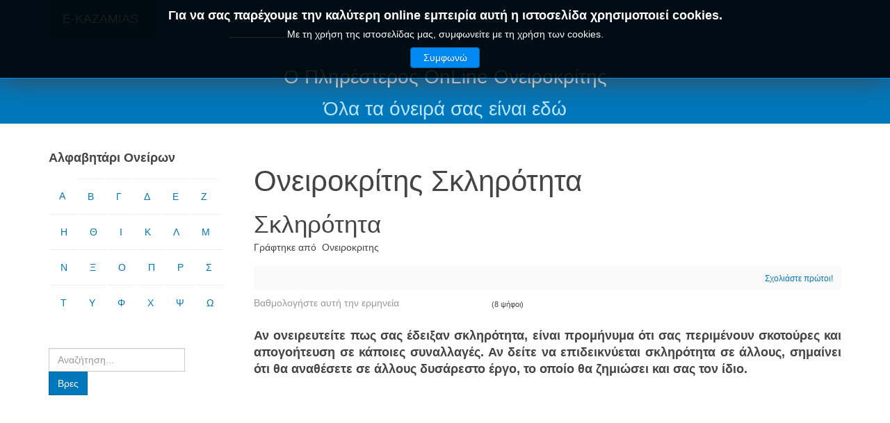

--- FILE ---
content_type: text/html; charset=utf-8
request_url: https://www.e-kazamias.gr/%CE%9F%CE%BD%CE%B5%CE%B9%CF%81%CE%BF%CE%BA%CF%81%CE%AF%CF%84%CE%B7%CF%82/%CE%A3/%CE%A3%CE%BA%CE%BB%CE%B7%CF%81%CF%8C%CF%84%CE%B7%CF%84%CE%B1.html
body_size: 12862
content:

<!DOCTYPE html>
<html prefix="og: http://ogp.me/ns#" lang="el-gr" dir="ltr"
	  class='com_k2 view-item itemid-204 j38 mm-hover '>
<head>
<!-- Google tag (gtag.js) -->
<script async src="https://www.googletagmanager.com/gtag/js?id=G-XXYXCV0CRE"></script>
<script>
  window.dataLayer = window.dataLayer || [];
  function gtag(){dataLayer.push(arguments);}
  gtag('js', new Date());

  gtag('config', 'G-XXYXCV0CRE');
</script>
	<base href="https://www.e-kazamias.gr/%CE%9F%CE%BD%CE%B5%CE%B9%CF%81%CE%BF%CE%BA%CF%81%CE%AF%CF%84%CE%B7%CF%82/%CE%A3/%CE%A3%CE%BA%CE%BB%CE%B7%CF%81%CF%8C%CF%84%CE%B7%CF%84%CE%B1.html" />
	<meta http-equiv="content-type" content="text/html; charset=utf-8" />
	<meta name="keywords" content="σκληρότητα,ονειροκρίτης,oneirokritis,καζαμίας" />
	
	<meta name="author" content="Ονειροκριτης" />
	<meta property="og:url" content="https://www.e-kazamias.gr/%CE%9F%CE%BD%CE%B5%CE%B9%CF%81%CE%BF%CE%BA%CF%81%CE%AF%CF%84%CE%B7%CF%82/%CE%A3/%CE%A3%CE%BA%CE%BB%CE%B7%CF%81%CF%8C%CF%84%CE%B7%CF%84%CE%B1.html" />
	<meta property="og:title" content="Σκληρότητα" />
	<meta property="og:type" content="article" />
	<meta property="og:description" content="Ονειροκρίτης Σκληρότητα - Όνειρο Σκληρότητα :  Αν ονειρευτείτε πως σας έδειξαν σκληρότητα, είναι προμήνυμα ότι σας περιμένουν σκοτούρες και απογοήτευση σε" />
	<meta name="description" content="Ονειροκρίτης Σκληρότητα - Όνειρο Σκληρότητα :  Αν ονειρευτείτε πως σας έδειξαν σκληρότητα, είναι προμήνυμα ότι σας περιμένουν σκοτούρες και απογοήτευση σε" />
	
	<title>Ονειροκρίτης  Σκληρότητα | Όνειρο  Σκληρότητα | e-Kazamias</title>
	<link href="/templates/purity_iii/favicon.ico" rel="shortcut icon" type="image/vnd.microsoft.icon" />
	<link href="/t3-assets/css/css-3bec2-39735.css" rel="stylesheet" type="text/css" media="all" attribs="[]" />
	<link href="https://cdnjs.cloudflare.com/ajax/libs/magnific-popup.js/1.1.0/magnific-popup.min.css" rel="stylesheet" type="text/css" />
	<link href="https://cdnjs.cloudflare.com/ajax/libs/simple-line-icons/2.4.1/css/simple-line-icons.min.css" rel="stylesheet" type="text/css" />
	<link href="/t3-assets/css/css-efbb1-44286.css" rel="stylesheet" type="text/css" media="all" attribs="[]" />
	<link href="/t3-assets/css/css-35948-08868.css" rel="stylesheet" type="text/css" media="all" attribs="[]" />
	<style type="text/css">

						/* K2 - Magnific Popup Overrides */
						.mfp-iframe-holder {padding:10px;}
						.mfp-iframe-holder .mfp-content {max-width:100%;width:100%;height:100%;}
						.mfp-iframe-scaler iframe {background:#fff;padding:10px;box-sizing:border-box;box-shadow:none;}
					
	</style>
	<script src="https://cdnjs.cloudflare.com/ajax/libs/magnific-popup.js/1.1.0/jquery.magnific-popup.min.js" type="text/javascript"></script>
	<script src="/media/k2/assets/js/k2.frontend.js?v=2.8.0&amp;sitepath=/" type="text/javascript"></script>
	<script src="https://www.google.com/recaptcha/api.js?onload=onK2RecaptchaLoaded&render=explicit" type="text/javascript"></script>
	<script src="/t3-assets/js/js-9c4bb-08868.js" type="text/javascript"></script>
	<script type="text/javascript">
function onK2RecaptchaLoaded(){grecaptcha.render("recaptcha", {"sitekey" : "6LcmgLwSAAAAACzzS_hkuPvz5GPjxY806BcQHg4O"});}jQuery(function($){ initTooltips(); $("body").on("subform-row-add", initTooltips); function initTooltips (event, container) { container = container || document;$(container).find(".hasTooltip").tooltip({"html": true,"container": "body"});} });
	jQuery(function ($) {
		initChosen();
		$("body").on("subform-row-add", initChosen);

		function initChosen(event, container)
		{
			container = container || document;
			$(container).find(".advancedSelect").chosen({"disable_search_threshold":10,"search_contains":true,"allow_single_deselect":true,"placeholder_text_multiple":"\u03a0\u03bb\u03b7\u03ba\u03c4\u03c1\u03bf\u03bb\u03bf\u03b3\u03ae\u03c3\u03c4\u03b5 \u03ae \u0395\u03c0\u03b9\u03bb\u03ad\u03be\u03c4\u03b5 \u03bc\u03b5\u03c1\u03b9\u03ba\u03ad\u03c2 \u03b5\u03c0\u03b9\u03bb\u03bf\u03b3\u03ad\u03c2","placeholder_text_single":"\u039a\u03ac\u03bd\u03c4\u03b5 \u03bc\u03b9\u03b1 \u03b5\u03c0\u03b9\u03bb\u03bf\u03b3\u03ae","no_results_text":"\u0394\u03b5\u03bd \u03b2\u03c1\u03ad\u03b8\u03b7\u03ba\u03b1\u03bd \u03b1\u03c0\u03bf\u03c4\u03b5\u03bb\u03ad\u03c3\u03bc\u03b1\u03c4\u03b1"});
		}
	});
	
jQuery(document).ready(function() {
	var value, searchword = jQuery('#mod-finder-searchword209');

		// Get the current value.
		value = searchword.val();

		// If the current value equals the default value, clear it.
		searchword.on('focus', function ()
		{
			var el = jQuery(this);

			if (el.val() === 'Αναζήτηση...')
			{
				el.val('');
			}
		});

		// If the current value is empty, set the previous value.
		searchword.on('blur', function ()
		{
			var el = jQuery(this);

			if (!el.val())
			{
				el.val(value);
			}
		});

		jQuery('#mod-finder-searchform209').on('submit', function (e)
		{
			e.stopPropagation();
			var advanced = jQuery('#mod-finder-advanced209');

			// Disable select boxes with no value selected.
			if (advanced.length)
			{
				advanced.find('select').each(function (index, el)
				{
					var el = jQuery(el);

					if (!el.val())
					{
						el.attr('disabled', 'disabled');
					}
				});
			}
		});
	var suggest = jQuery('#mod-finder-searchword209').autocomplete({
		serviceUrl: '/finder.html?format=json&amp;task=suggestions.suggest&amp;tmpl=component',
		paramName: 'q',
		minChars: 1,
		maxHeight: 400,
		width: 300,
		zIndex: 9999,
		deferRequestBy: 500
	});});
		jQuery(function($) {
			SqueezeBox.initialize({});
			SqueezeBox.assign($('a.jbcookies').get(), {
				parse: 'rel'
			});
		});

		window.jModalClose = function () {
			SqueezeBox.close();
		};
		
		// Add extra modal close functionality for tinyMCE-based editors
		document.onreadystatechange = function () {
			if (document.readyState == 'interactive' && typeof tinyMCE != 'undefined' && tinyMCE)
			{
				if (typeof window.jModalClose_no_tinyMCE === 'undefined')
				{	
					window.jModalClose_no_tinyMCE = typeof(jModalClose) == 'function'  ?  jModalClose  :  false;
					
					jModalClose = function () {
						if (window.jModalClose_no_tinyMCE) window.jModalClose_no_tinyMCE.apply(this, arguments);
						tinyMCE.activeEditor.windowManager.close();
					};
				}
		
				if (typeof window.SqueezeBoxClose_no_tinyMCE === 'undefined')
				{
					if (typeof(SqueezeBox) == 'undefined')  SqueezeBox = {};
					window.SqueezeBoxClose_no_tinyMCE = typeof(SqueezeBox.close) == 'function'  ?  SqueezeBox.close  :  false;
		
					SqueezeBox.close = function () {
						if (window.SqueezeBoxClose_no_tinyMCE)  window.SqueezeBoxClose_no_tinyMCE.apply(this, arguments);
						tinyMCE.activeEditor.windowManager.close();
					};
				}
			}
		};
		
	</script>

	
<!-- META FOR IOS & HANDHELD -->
	<meta name="viewport" content="width=device-width, initial-scale=1.0, maximum-scale=1.0, user-scalable=no"/>
	<style type="text/stylesheet">
		@-webkit-viewport   { width: device-width; }
		@-moz-viewport      { width: device-width; }
		@-ms-viewport       { width: device-width; }
		@-o-viewport        { width: device-width; }
		@viewport           { width: device-width; }
	</style>
	<script type="text/javascript">
		//<![CDATA[
		if (navigator.userAgent.match(/IEMobile\/10\.0/)) {
			var msViewportStyle = document.createElement("style");
			msViewportStyle.appendChild(
				document.createTextNode("@-ms-viewport{width:auto!important}")
			);
			document.getElementsByTagName("head")[0].appendChild(msViewportStyle);
		}
		//]]>
	</script>
<meta name="HandheldFriendly" content="true"/>
<meta name="apple-mobile-web-app-capable" content="YES"/>
<!-- //META FOR IOS & HANDHELD -->




<!-- Le HTML5 shim and media query for IE8 support -->
<!--[if lt IE 9]>
<script src="//html5shim.googlecode.com/svn/trunk/html5.js"></script>
<script type="text/javascript" src="/plugins/system/t3/base-bs3/js/respond.min.js"></script>
<![endif]-->

<!-- You can add Google Analytics here or use T3 Injection feature -->

<!--[if lt IE 9]>
<link rel="stylesheet" href="/templates/purity_iii/css/ie8.css" type="text/css" />
<![endif]-->

<!-- Google Analytics Classic snippet -->
<script type='text/javascript'>
  var _gaq = _gaq || [];
  _gaq.push(['_setAccount', 'UA-18013425-1']);
  
  _gaq.push(['_setCustomVar', 1, 'Page creation time and ram', '0', 3]);
  _gaq.push(['_setCustomVar', 2, 'Logged-in user', 'anonymous', 3]);
  
  _gaq.push(['_trackPageview']);

  (function() {
    var ga = document.createElement('script'); ga.type = 'text/javascript'; ga.async = true;
    ga.src = ('https:' == document.location.protocol ? 'https://ssl' : 'http://www') + '.google-analytics.com/ga.js';
    var s = document.getElementsByTagName('script')[0]; s.parentNode.insertBefore(ga, s);
  })();
</script>

</head>

<body>
<!-- Facebook SDK -->
<div id='fb-root'></div>
<script type='text/javascript'>

      // Load the SDK Asynchronously
      (function(d){
      var js, id = 'facebook-jssdk'; if (d.getElementById(id)) {return;}
      js = d.createElement('script'); js.id = id; js.async = true;
      js.src = '//connect.facebook.net/el_GR/all.js';
      d.getElementsByTagName('head')[0].appendChild(js);
    }(document));

</script>
<!-- End Facebook SDK -->


<div class="t3-wrapper"> <!-- Need this wrapper for off-canvas menu. Remove if you don't use of-canvas -->

  
<!-- MAIN NAVIGATION -->
<header id="t3-mainnav" class="wrap navbar navbar-default navbar-fixed-top t3-mainnav">

	<!-- OFF-CANVAS -->
		<!-- //OFF-CANVAS -->

	<div class="container">

		<!-- NAVBAR HEADER -->
		<div class="navbar-header">

			<!-- LOGO -->
			<div class="logo logo-text">
				<div class="logo-text">
					<a href="/" title="e-Kazamias">
						
												
						<span>e-Kazamias</span>
					</a>
				</div>
			</div>
			<!-- //LOGO -->

											<button type="button" class="navbar-toggle" data-toggle="collapse" data-target=".t3-navbar-collapse">
					<i class="fa fa-bars"></i>
				</button>
			
	    	    <!-- HEAD SEARCH -->
	    <div class="head-search">     
	      <!--googleoff: all-->
	<!-- Template Default bootstrap -->
	<div class="jb cookie top black blue ">
	    
		<!-- BG color -->
		<div class='jb cookie-bg black'></div>
	    
		<h2>Για να σας παρέχουμε την καλύτερη online εμπειρία αυτή η ιστοσελίδα χρησιμοποιεί cookies.</h2>
	     
		<p>Με τη χρήση της ιστοσελίδας μας, συμφωνείτε με τη χρήση των cookies.					</p>
	    
		<div class="btn btn-primary jb accept blue">Συμφωνώ</div>
	    
	</div>
	
	
<!--googleon: all-->


	
	<script type="text/javascript">
	    jQuery(document).ready(function () { 
		
			function setCookie(c_name,value,exdays)
			{
				var exdate=new Date();
				exdate.setDate(exdate.getDate() + exdays);
				var c_value=escape(value) + ((exdays==null) ? "" : "; expires="+exdate.toUTCString()) + "; path=/";
				document.cookie=c_name + "=" + c_value;
			}
			
			function readCookie(name) {
				var nameEQ = name + "=";
				var jb = document.cookie.split(';');
				for(var i=0;i < jb.length;i++) {
					var c = jb[i];
					while (c.charAt(0)==' ') c = c.substring(1,c.length);
						if (c.indexOf(nameEQ) == 0) return c.substring(nameEQ.length,c.length);
					}
				return null;
			}
		    
			var $jb_cookie = jQuery('.jb.cookie');
			var $jb_infoaccept = jQuery('.jb.accept');
			var jbcookies = readCookie('jbcookies');
	
			if(!(jbcookies == "yes")){
			
				$jb_cookie.delay(1000).slideDown('fast'); 
	
				$jb_infoaccept.click(function(){
					setCookie("jbcookies","yes",365);
					jQuery.post('https://www.e-kazamias.gr/', 'set_cookie=1', function(){});
					$jb_cookie.slideUp('slow');
				});
			} 
	    });
	</script>


	    </div>
	    <!-- //HEAD SEARCH -->
	    
		</div>
		<!-- //NAVBAR HEADER -->

		<!-- NAVBAR MAIN -->
				<nav class="t3-navbar-collapse navbar-collapse collapse"></nav>
		
		<nav class="t3-navbar navbar-collapse collapse">
			<div  class="t3-megamenu"  data-responsive="true">
<ul itemscope itemtype="http://www.schema.org/SiteNavigationElement" class="nav navbar-nav level0">
<li itemprop='name'  data-id="356" data-level="1">
<a itemprop='url' class=""  href="/"   data-target="#">Αρχική </a>

</li>
<li itemprop='name' class="active dropdown mega" data-id="146" data-level="1">
<a itemprop='url' class=" dropdown-toggle"  href="/Ονειροκρίτης.html"   data-target="#" data-toggle="dropdown">Ονειροκρίτης <em class="caret"></em></a>

<div class="nav-child dropdown-menu mega-dropdown-menu"  style="width: 400px"  data-width="400"><div class="mega-dropdown-inner">
<div class="row">
<div class="col-xs-2 mega-col-nav" data-width="2"><div class="mega-inner">
<ul itemscope itemtype="http://www.schema.org/SiteNavigationElement" class="mega-nav level1">
<li itemprop='name'  data-id="185" data-level="2">
<a itemprop='url' class=""  href="/Ονειροκρίτης/Α.html"   data-target="#">Α </a>

</li>
<li itemprop='name'  data-id="188" data-level="2">
<a itemprop='url' class=""  href="/Ονειροκρίτης/Β.html"   data-target="#">Β </a>

</li>
<li itemprop='name'  data-id="189" data-level="2">
<a itemprop='url' class=""  href="/Ονειροκρίτης/Γ.html"   data-target="#">Γ </a>

</li>
<li itemprop='name'  data-id="190" data-level="2">
<a itemprop='url' class=""  href="/Ονειροκρίτης/Δ.html"   data-target="#">Δ </a>

</li>
<li itemprop='name'  data-id="191" data-level="2">
<a itemprop='url' class=""  href="/Ονειροκρίτης/Ε.html"   data-target="#">Ε </a>

</li>
</ul>
</div></div>
<div class="col-xs-2 mega-col-nav" data-width="2"><div class="mega-inner">
<ul itemscope itemtype="http://www.schema.org/SiteNavigationElement" class="mega-nav level1">
<li itemprop='name'  data-id="192" data-level="2">
<a itemprop='url' class=""  href="/Ονειροκρίτης/Ζ.html"   data-target="#">Ζ </a>

</li>
<li itemprop='name'  data-id="193" data-level="2">
<a itemprop='url' class=""  href="/Ονειροκρίτης/Η.html"   data-target="#">Η </a>

</li>
<li itemprop='name'  data-id="194" data-level="2">
<a itemprop='url' class=""  href="/Ονειροκρίτης/Θ.html"   data-target="#">Θ </a>

</li>
<li itemprop='name'  data-id="195" data-level="2">
<a itemprop='url' class=""  href="/Ονειροκρίτης/Ι.html"   data-target="#">Ι </a>

</li>
<li itemprop='name'  data-id="196" data-level="2">
<a itemprop='url' class=""  href="/Ονειροκρίτης/Κ.html"   data-target="#">Κ </a>

</li>
</ul>
</div></div>
<div class="col-xs-2 mega-col-nav" data-width="2"><div class="mega-inner">
<ul itemscope itemtype="http://www.schema.org/SiteNavigationElement" class="mega-nav level1">
<li itemprop='name'  data-id="197" data-level="2">
<a itemprop='url' class=""  href="/Ονειροκρίτης/Λ.html"   data-target="#">Λ </a>

</li>
<li itemprop='name'  data-id="198" data-level="2">
<a itemprop='url' class=""  href="/Ονειροκρίτης/Μ.html"   data-target="#">Μ </a>

</li>
<li itemprop='name'  data-id="199" data-level="2">
<a itemprop='url' class=""  href="/Ονειροκρίτης/Ν.html"   data-target="#">Ν </a>

</li>
<li itemprop='name'  data-id="200" data-level="2">
<a itemprop='url' class=""  href="/Ονειροκρίτης/Ξ.html"   data-target="#">Ξ </a>

</li>
<li itemprop='name'  data-id="201" data-level="2">
<a itemprop='url' class=""  href="/Ονειροκρίτης/Ο.html"   data-target="#">Ο </a>

</li>
</ul>
</div></div>
<div class="col-xs-2 mega-col-nav" data-width="2"><div class="mega-inner">
<ul itemscope itemtype="http://www.schema.org/SiteNavigationElement" class="mega-nav level1">
<li itemprop='name'  data-id="202" data-level="2">
<a itemprop='url' class=""  href="/Ονειροκρίτης/Π.html"   data-target="#">Π </a>

</li>
<li itemprop='name'  data-id="203" data-level="2">
<a itemprop='url' class=""  href="/Ονειροκρίτης/Ρ.html"   data-target="#">Ρ </a>

</li>
<li itemprop='name' class="current active" data-id="204" data-level="2">
<a itemprop='url' class=""  href="/Ονειροκρίτης/Σ.html"   data-target="#">Σ </a>

</li>
<li itemprop='name'  data-id="205" data-level="2">
<a itemprop='url' class=""  href="/Ονειροκρίτης/Τ.html"   data-target="#">Τ </a>

</li>
<li itemprop='name'  data-id="206" data-level="2">
<a itemprop='url' class=""  href="/Ονειροκρίτης/Υ.html"   data-target="#">Υ </a>

</li>
</ul>
</div></div>
<div class="col-xs-2 mega-col-nav" data-width="2"><div class="mega-inner">
<ul itemscope itemtype="http://www.schema.org/SiteNavigationElement" class="mega-nav level1">
<li itemprop='name'  data-id="207" data-level="2">
<a itemprop='url' class=""  href="/Ονειροκρίτης/Φ.html"   data-target="#">Φ </a>

</li>
<li itemprop='name'  data-id="208" data-level="2">
<a itemprop='url' class=""  href="/Ονειροκρίτης/Χ.html"   data-target="#">Χ </a>

</li>
<li itemprop='name'  data-id="209" data-level="2">
<a itemprop='url' class=""  href="/Ονειροκρίτης/Ψ.html"   data-target="#">Ψ </a>

</li>
<li itemprop='name'  data-id="187" data-level="2">
<a itemprop='url' class=""  href="/Ονειροκρίτης/Ω.html"   data-target="#">Ω </a>

</li>
</ul>
</div></div>
</div>
</div></div>
</li>
<li itemprop='name' class="dropdown mega" data-id="657" data-level="1">
<a itemprop='url' class=" dropdown-toggle"  href="/ημερολόγιο.html"   data-target="#" data-toggle="dropdown">Εορτολόγιο<em class="caret"></em></a>

<div class="nav-child dropdown-menu mega-dropdown-menu"  style="width: 300px"  data-width="300"><div class="mega-dropdown-inner">
<div class="row">
<div class="col-xs-6 mega-col-nav" data-width="6"><div class="mega-inner">
<ul itemscope itemtype="http://www.schema.org/SiteNavigationElement" class="mega-nav level1">
<li itemprop='name'  data-id="658" data-level="2">
<a itemprop='url' class=""  href="/ημερολόγιο/ιανουάριος.html"   data-target="#">Ιανουάριος</a>

</li>
<li itemprop='name'  data-id="659" data-level="2">
<a itemprop='url' class=""  href="/ημερολόγιο/φεβρουάριος.html"   data-target="#">Φεβρουάριος</a>

</li>
<li itemprop='name'  data-id="660" data-level="2">
<a itemprop='url' class=""  href="/ημερολόγιο/μάρτιος.html"   data-target="#">Μάρτιος</a>

</li>
<li itemprop='name'  data-id="661" data-level="2">
<a itemprop='url' class=""  href="/ημερολόγιο/απρίλιος.html"   data-target="#">Απρίλιος</a>

</li>
<li itemprop='name'  data-id="662" data-level="2">
<a itemprop='url' class=""  href="/ημερολόγιο/μάιος.html"   data-target="#">Μάιος</a>

</li>
<li itemprop='name'  data-id="663" data-level="2">
<a itemprop='url' class=""  href="/ημερολόγιο/ιούνιος.html"   data-target="#">Ιούνιος</a>

</li>
</ul>
</div></div>
<div class="col-xs-6 mega-col-nav" data-width="6"><div class="mega-inner">
<ul itemscope itemtype="http://www.schema.org/SiteNavigationElement" class="mega-nav level1">
<li itemprop='name'  data-id="664" data-level="2">
<a itemprop='url' class=""  href="/ημερολόγιο/ιούλιος.html"   data-target="#">Ιούλιος</a>

</li>
<li itemprop='name'  data-id="665" data-level="2">
<a itemprop='url' class=""  href="/ημερολόγιο/αύγουστος.html"   data-target="#">Αύγουστος</a>

</li>
<li itemprop='name'  data-id="666" data-level="2">
<a itemprop='url' class=""  href="/ημερολόγιο/σεπτέμβριος.html"   data-target="#">Σεπτέμβριος</a>

</li>
<li itemprop='name'  data-id="667" data-level="2">
<a itemprop='url' class=""  href="/ημερολόγιο/οκτώβριος.html"   data-target="#">Οκτώβριος</a>

</li>
<li itemprop='name'  data-id="668" data-level="2">
<a itemprop='url' class=""  href="/ημερολόγιο/νοέμβριος.html"   data-target="#">Νοέμβριος</a>

</li>
<li itemprop='name'  data-id="669" data-level="2">
<a itemprop='url' class=""  href="/ημερολόγιο/δεκέμβριος.html"   data-target="#">Δεκέμβριος</a>

</li>
</ul>
</div></div>
</div>
<div class="row">
<div class="col-xs-6 mega-col-nav" data-width="6"><div class="mega-inner">
<ul itemscope itemtype="http://www.schema.org/SiteNavigationElement" class="mega-nav level1">
<li itemprop='name'  data-id="670" data-level="2">
<a itemprop='url' class=""  href="/ημερολόγιο/αργίες.html"   data-target="#">Αργίες</a>

</li>
</ul>
</div></div>
<div class="col-xs-6 mega-col-nav" data-width="6"><div class="mega-inner">
<ul itemscope itemtype="http://www.schema.org/SiteNavigationElement" class="mega-nav level1">
<li itemprop='name'  data-id="671" data-level="2">
<a itemprop='url' class=""  href="/ημερολόγιο/ψυχοσάββατα.html"   data-target="#">Ψυχοσάββατα</a>

</li>
</ul>
</div></div>
</div>
</div></div>
</li>
<li itemprop='name' class="dropdown mega" data-id="154" data-level="1">
<a itemprop='url' class=" dropdown-toggle"  href="/Εγκυκλοπαίδεια.html"   data-target="#" data-toggle="dropdown">Εγκυκλοπαίδεια <em class="caret"></em></a>

<div class="nav-child dropdown-menu mega-dropdown-menu"  ><div class="mega-dropdown-inner">
<div class="row">
<div class="col-xs-12 mega-col-nav" data-width="12"><div class="mega-inner">
<ul itemscope itemtype="http://www.schema.org/SiteNavigationElement" class="mega-nav level1">
<li itemprop='name'  data-id="159" data-level="2">
<a itemprop='url' class=""  href="/Εγκυκλοπαίδεια/Βότανα-και-υγεία.html"   data-target="#">Βότανα και υγεία </a>

</li>
</ul>
</div></div>
</div>
</div></div>
</li>
</ul>
</div>

		</nav>
    <!-- //NAVBAR MAIN -->

	</div>
</header>
<!-- //MAIN NAVIGATION -->


<div class="page-masthead">
	
			<div class="row-feature  row-feature-primary " id="Mod214"><div class="container"><div class="row row-feature-ct">
<div id="k2ModuleBox214" class="k2CustomCodeBlock  row-feature-primary">
	<div class="jumbotron jumbotron-primary masthead">
	<h3>Ο Πληρέστερος OnLine Ονειροκρίτης</h3>
<p>Όλα τα όνειρά σας είναι εδώ</p>
</div>

</div>
</div></div></div>
	</div>




  


  
<div id="t3-mainbody" class="container t3-mainbody">
	<div class="row">

		<!-- MAIN CONTENT -->
		<div id="t3-content" class="t3-content col-xs-12 col-sm-8 col-sm-push-4 col-md-9 col-md-push-3">
						<div id="system-message-container">
	</div>

						

<!-- Start K2 Item Layout -->
<span id="startOfPageId1571"></span>

<div id="k2Container" class="itemView">

	<!-- Plugins: BeforeDisplay -->
	
	<!-- K2 Plugins: K2BeforeDisplay -->
	
	<div class="itemHeader">

		
	        <!-- Item H1 title -->
      <h1>
      Ονειροκρίτης Σκληρότητα      </h1>
	  <!-- Item title -->
	  <h2 class="itemTitle">
			
	  	Σκληρότητα
	  	
	  </h2>
	  
				<!-- Item Author -->
		<span class="itemAuthor">
			Γράφτηκε από&nbsp;
						Ονειροκριτης					</span>
		
  </div>

  <!-- Plugins: AfterDisplayTitle -->
  
  <!-- K2 Plugins: K2AfterDisplayTitle -->
  
	  <div class="itemToolbar">
		<ul>
			
			
			
			
			
			
						<!-- Anchor link to comments below - if enabled -->
			<li>
														<a class="itemCommentsLink k2Anchor" href="/Ονειροκρίτης/Σ/Σκληρότητα.html#itemCommentsAnchor">
						Σχολιάστε πρώτοι!					</a>
												</li>
					</ul>
		<div class="clr"></div>
  </div>
	
		<!-- Item Rating -->
	<div class="itemRatingBlock">
		<span>Βαθμολογήστε αυτή την ερμηνεία</span>
		<div class="itemRatingForm">
			<ul class="itemRatingList">
				<li class="itemCurrentRating" id="itemCurrentRating1571" style="width:70%;"></li>
				<li><a href="#" data-id="1571" title="1 αστέρι στα 5" class="one-star">1</a></li>
				<li><a href="#" data-id="1571" title="2 αστέρια στα 5" class="two-stars">2</a></li>
				<li><a href="#" data-id="1571" title="3 αστέρια στα 5" class="three-stars">3</a></li>
				<li><a href="#" data-id="1571" title="4 αστέρια στα 5" class="four-stars">4</a></li>
				<li><a href="#" data-id="1571" title="5 αστέρια στα 5" class="five-stars">5</a></li>
			</ul>
			<div id="itemRatingLog1571" class="itemRatingLog">(8 ψήφοι)</div>
			<div class="clr"></div>
		</div>
		<div class="clr"></div>
	</div>
	
  <div class="itemBody">

	  <!-- Plugins: BeforeDisplayContent -->
	  
	  <!-- K2 Plugins: K2BeforeDisplayContent -->
	  
	  
	  	  	  <!-- Item introtext -->
	  <div class="itemIntroText">
	  	<p style="text-align: justify;">Αν ονειρευτείτε πως σας έδειξαν σκληρότητα, είναι προμήνυμα ότι σας περιμένουν σκοτούρες και απογοήτευση σε κάποιες συναλλαγές. Αν δείτε να επιδεικνύεται σκληρότητα σε άλλους, σημαίνει ότι θα αναθέσετε σε άλλους δυσάρεστο έργο, το οποίο θα ζημιώσει και σας τον ίδιο.</p>	  </div>
	  	  	  <!-- Item fulltext -->
	  <div class="itemFullText">
	  	<p><br>
<script async src="//pagead2.googlesyndication.com/pagead/js/adsbygoogle.js"></script>
<!-- Kaz. Ερμηνεία Autosize -->
<ins class="adsbygoogle"
     style="display:block"
     data-ad-client="ca-pub-7075063777255737"
     data-ad-slot="6965891635"
     data-ad-format="auto"></ins>
<script>
(adsbygoogle = window.adsbygoogle || []).push({});
</script></p>	  </div>
	  	  	  	  
		<div class="clr"></div>

	  
				<div class="itemContentFooter">

						<!-- Item Hits -->
			<span class="itemHits">
				Διαβάστηκε <b>5518</b> φορές			</span>
			
			
			<div class="clr"></div>
		</div>
						
	  <!-- Plugins: AfterDisplayContent -->
	  
	  <!-- K2 Plugins: K2AfterDisplayContent -->
	  
	  <div class="clr"></div>
  </div>

	
    <div class="itemLinks">

				<!-- Item category -->
		<div class="itemCategory">
			<span>Κατηγορία</span>
			<a href="/Ονειροκρίτης/Σ.html">Σ</a>
		</div>
		
	  
	  
		<div class="clr"></div>
  </div>
  
  
  
	
  
	<div class="clr"></div>

  
  
    <!-- Item navigation -->
  <div class="itemNavigation">
  	<span class="itemNavigationTitle">Περισσότερα σε αυτή την κατηγορία:</span>

				<a class="itemPrevious" href="/Ονειροκρίτης/Σ/Σκόνταμμα.html">
			&laquo; Σκόνταμμα		</a>
		
				<a class="itemNext" href="/Ονειροκρίτης/Σ/Σκήπτρο.html">
			Σκήπτρο &raquo;
		</a>
		
  </div>
  
  <!-- Plugins: AfterDisplay -->
  
  <!-- K2 Plugins: K2AfterDisplay -->
  
    <!-- K2 Plugins: K2CommentsBlock -->
    
   <!-- Item comments -->
  <a name="itemCommentsAnchor" id="itemCommentsAnchor"></a>

  <div class="itemComments">

	  
	  
			  <!-- Item comments form -->
	  <div class="itemCommentsForm">
	  	
<h3>Προσθήκη σχολίου</h3>

<p class="itemCommentsFormNotes">
		Βεβαιωθείτε ότι στα πεδία που σημαίνονται με (*) έχετε εισάγει τις απαιτούμενες πληροφορίες.Βασικός HTML κώδικας επιτρέπεται.Όλα τα σχόλια δημοσιεύονται την επομένη μέρα της αποστολής (το αργότερο). Γράψτε το σχόλιο - όνειρο αναλυτικά. Παρακαλούμε προσπαθήστε να γράφετε με σωστή ορθογραφία. Ελέγχουμε το σχόλιο - όνειρό σας, πριν δημοσιευθεί, για την καταλληλότητά του. Ευχαριστούμε για την κατανόησή σας.	</p>

<form action="/index.php" method="post" id="comment-form" class="form-validate">
	<label class="formComment" for="commentText">Μήνυμα *</label>
	<textarea rows="20" cols="10" class="inputbox" onblur="if(this.value=='') this.value='πληκτρολογήστε το μήνυμά σας εδώ...';" onfocus="if(this.value=='πληκτρολογήστε το μήνυμά σας εδώ...') this.value='';" name="commentText" id="commentText">πληκτρολογήστε το μήνυμά σας εδώ...</textarea>

	<label class="formName" for="userName">Όνομα *</label>
	<input class="inputbox" type="text" name="userName" id="userName" value="εισάγετε το όνομά σας..." onblur="if(this.value=='') this.value='εισάγετε το όνομά σας...';" onfocus="if(this.value=='εισάγετε το όνομά σας...') this.value='';" />

	<label class="formEmail" for="commentEmail">E-mail *</label>
	<input class="inputbox" type="text" name="commentEmail" id="commentEmail" value="εισάγετε την διεύθυνση e-mail σας..." onblur="if(this.value=='') this.value='εισάγετε την διεύθυνση e-mail σας...';" onfocus="if(this.value=='εισάγετε την διεύθυνση e-mail σας...') this.value='';" />

	<label class="formUrl" for="commentURL">URL Ιστότοπου</label>
	<input class="inputbox" type="text" name="commentURL" id="commentURL" value="εισάγετε το URL της ιστοσελίδας σας..."  onblur="if(this.value=='') this.value='εισάγετε το URL της ιστοσελίδας σας...';" onfocus="if(this.value=='εισάγετε το URL της ιστοσελίδας σας...') this.value='';" />

		<label class="formRecaptcha">Αποκλεισμός Αυτοματισμών (Captcha)</label>
	<div id="recaptcha"></div>
	
	<input type="submit" class="button" id="submitCommentButton" value="Υποβολή σχολίου" />

	<span id="formLog"></span>

	<input type="hidden" name="option" value="com_k2" />
	<input type="hidden" name="view" value="item" />
	<input type="hidden" name="task" value="comment" />
	<input type="hidden" name="itemID" value="1571" />
	<input type="hidden" name="e83644b3e0a44a898832f41f892fd4a1" value="1" /></form>
	  </div>
	  
	  
  </div>
  
		<div class="itemBackToTop">
		<a class="k2Anchor" href="/Ονειροκρίτης/Σ/Σκληρότητα.html#startOfPageId1571">
			επιστροφή στην κορυφή		</a>
	</div>
	
	<div class="clr"></div>
</div>
<!-- End K2 Item Layout -->

<!-- JoomlaWorks "K2" (v2.8.0) | Learn more about K2 at http://getk2.org -->


		</div>
		<!-- //MAIN CONTENT -->

		<!-- SIDEBAR LEFT -->
		<div class="t3-sidebar t3-sidebar-left col-xs-12 col-sm-4 col-sm-pull-8 col-md-3 col-md-pull-9 ">
			<div class="t3-module module " id="Mod185"><div class="module-inner"><h3 class="module-title "><span>Αλφαβητάρι Ονείρων</span></h3><div class="module-ct">

<div class="custom"  >
	<div class="glossary-nav">
<ul class="nav nav-pills">
<li><a title="Όνειρα από Α" href="/Ονειροκρίτης/Α.html">Α</a></li>
<li><a title="Όνειρα από Β" href="/Ονειροκρίτης/Β.html">Β</a></li>
<li><a title="Όνειρα από Γ" href="/Ονειροκρίτης/Γ.html">Γ</a></li>
<li><a title="Όνειρα από Δ" href="/Ονειροκρίτης/Δ.html">Δ</a></li>
<li><a title="Όνειρα από Ε" href="/Ονειροκρίτης/Ε.html">Ε</a></li>
<li><a title="Όνειρα από Ζ" href="/Ονειροκρίτης/Ζ.html">Ζ</a></li>
<li><a title="Όνειρα από Η" href="/Ονειροκρίτης/Η.html">Η</a></li>
<li><a title="Όνειρα από Θ" href="/Ονειροκρίτης/Θ.html">Θ</a></li>
<li><a title="Όνειρα από Ι" href="/Ονειροκρίτης/Ι.html">Ι</a></li>
<li><a title="Όνειρα από Κ" href="/Ονειροκρίτης/Κ.html">Κ</a></li>
<li><a title="Όνειρα από Λ" href="/Ονειροκρίτης/Λ.html">Λ</a></li>
<li><a title="Όνειρα από Μ" href="/Ονειροκρίτης/Μ.html">Μ</a></li>
<li><a title="Όνειρα από Ν" href="/Ονειροκρίτης/Ν.html">Ν</a></li>
<li><a title="Όνειρα από Ξ" href="/Ονειροκρίτης/Ξ.html">Ξ</a></li>
<li><a title="Όνειρα από Ο" href="/Ονειροκρίτης/Ο.html">Ο</a></li>
<li><a title="Όνειρα από Π" href="/Ονειροκρίτης/Π.html">Π</a></li>
<li><a title="Όνειρα από Ρ" href="/Ονειροκρίτης/Ρ.html">Ρ</a></li>
<li><a title="Όνειρα από Σ" href="/Ονειροκρίτης/Σ.html">Σ</a></li>
<li><a title="Όνειρα από Τ" href="/Ονειροκρίτης/Τ.html">Τ</a></li>
<li><a title="Όνειρα από Υ" href="/Ονειροκρίτης/Υ.html">Υ</a></li>
<li><a title="Όνειρα από Φ" href="/Ονειροκρίτης/Φ.html">Φ</a></li>
<li><a title="Όνειρα από Χ" href="/Ονειροκρίτης/Χ.html">Χ</a></li>
<li><a title="Όνειρα από Ψ" href="/Ονειροκρίτης/Ψ.html">Ψ</a></li>
<li><a title="Όνειρα από Ω" href="/Ονειροκρίτης/Ω.html">Ω</a></li>
</ul>
</div></div>
</div></div></div><div class="t3-module module " id="Mod209"><div class="module-inner"><div class="module-ct">
<form id="mod-finder-searchform209" action="/αναζήτηση.html?f=2" method="get" class="form-search">
	<div class="finder">
		<label for="mod-finder-searchword209" class="element-invisible finder">Βρες</label><input type="text" name="q" id="mod-finder-searchword209" class="search-query input-medium" size="20" value="" placeholder="Αναζήτηση..."/><button class="btn btn-primary hasTooltip  finder" type="submit" title="Πάμε"><span class="icon-search icon-white">Βρες</span></button>
						<input type="hidden" name="f" value="2" />	</div>
</form>
</div></div></div><div class="t3-module module " id="Mod199"><div class="module-inner"><div class="module-ct">
<div id="k2ModuleBox199" class="k2CustomCodeBlock">
	<script async src="//pagead2.googlesyndication.com/pagead/js/adsbygoogle.js"></script>
<!-- Kazamias 160x600 -->
<ins class="adsbygoogle"
     style="display:inline-block;width:160px;height:600px"
     data-ad-client="ca-pub-7075063777255737"
     data-ad-slot="6972237741"></ins>
<script>
(adsbygoogle = window.adsbygoogle || []).push({});
</script></div>
</div></div></div><div class="t3-module moduleextra Dream Info " id="Mod200"><div class="module-inner"><div class="module-ct">
<div id="k2ModuleBox200" class="k2CustomCodeBlock extra Dream Info">
	<h2>Αναζητήσατε</h2><p>Ονειροκριτης Σκληροτητα<br />Τι σημαίνει η σκληρότητα στο όνειρο;<br />Ο Ονειροκριτης μας περιλαμβάνει τις εγκυρότερες ερμηνείες ονείρων.<br /></p></div>
</div></div></div><div class="t3-module module " id="Mod182"><div class="module-inner"><div class="module-ct"><iframe src="//www.facebook.com/plugins/page.php?href=facebook.com/401779326518004&amp;width=240&amp;height=240&amp;adapt_container_width=true&amp;show_facepile=true&amp;show_posts=false&amp;hide_cover=false&amp;colorscheme=light&amp;" scrolling="no" frameborder="0" style="overflow:hidden;width:240px;height:240px; allowTransparency: true;"></iframe></div></div></div>
		</div>
		<!-- //SIDEBAR LEFT -->

	</div>
</div> 


  


  
<!-- NAV HELPER -->
<nav class="wrap t3-navhelper ">
	<div class="container">
		
<ol class="breadcrumb ">
	<li class="active">Βρίσκεστε εδώ: &#160;</li><li><a href="/" class="pathway">Αρχική</a><span class="divider"><img src="/templates/purity_iii/images/system/arrow.png" alt="" /></span></li><li><a href="/Ονειροκρίτης.html" class="pathway">Ονειροκρίτης</a><span class="divider"><img src="/templates/purity_iii/images/system/arrow.png" alt="" /></span></li><li><a href="/Ονειροκρίτης/Σ.html" class="pathway">Σ</a><span class="divider"><img src="/templates/purity_iii/images/system/arrow.png" alt="" /></span></li><li><span>Σκληρότητα</span></li></ol>

	</div>
</nav>
<!-- //NAV HELPER -->

  
<!-- BACK TOP TOP BUTTON -->
<div id="back-to-top" data-spy="affix" data-offset-top="300" class="back-to-top hidden-xs hidden-sm affix-top">
  <button class="btn btn-primary" title="Back to Top"><i class="fa fa-caret-up"></i></button>
</div>
<script type="text/javascript">
(function($) {
	// Back to top
	$('#back-to-top').on('click', function(){
		$("html, body").animate({scrollTop: 0}, 500);
		return false;
	});
    $(window).load(function(){
        // hide button to top if the document height not greater than window height*2;using window load for more accurate calculate.    
        if ((parseInt($(window).height())*2)>(parseInt($(document).height()))) {
            $('#back-to-top').hide();
        } 
    });
})(jQuery);
</script>
<!-- BACK TO TOP BUTTON -->

<!-- FOOTER -->
<footer id="t3-footer" class="wrap t3-footer">

			<!-- FOOTER SPOTLIGHT -->
		<div class="container hidden-xs">
				<!-- SPOTLIGHT -->
	<div class="t3-spotlight t3-footer-sl  row">
					<div class=" col-lg-2 col-md-2 col-sm-4 col-xs-6">
								<div class="t3-module module " id="Mod137"><div class="module-inner"><h3 class="module-title "><span>Ζώδια Προβλέψεις</span></h3><div class="module-ct">

<div class="custom"  >
	<p><a href="http://www.xn----ylbefiabzfr6bln8a2ef.gr/" rel="nofollow" target="_blank">Έγκυρες προβλέψεις από το www.ζωδια-προβλεψεις.gr</a></p>
<table border="0" cellpadding="5">
<tbody>
<tr>
<td>
<ul>
<li><a href="http://www.xn----ylbefiabzfr6bln8a2ef.gr/krios-oroskopio/krios-hmerisia-aries-day.html" rel="nofollow" target="_blank">Κριός</a></li>
<li><a href="http://www.xn----ylbefiabzfr6bln8a2ef.gr/tauros-oroskopio/hmerhsies-provlepseis.html" rel="nofollow" target="_blank">Ταύρος</a></li>
<li><a href="http://www.xn----ylbefiabzfr6bln8a2ef.gr/didymoi-oroskopio/hmerhsia-provlepsi.html" rel="nofollow" target="_blank">Δίδυμοι</a></li>
<li><a href="http://www.xn----ylbefiabzfr6bln8a2ef.gr/karkinos-oroskopio/hmerhsia-provlepsi.html" rel="nofollow" target="_blank">Καρκίνος</a></li>
<li><a href="http://www.xn----ylbefiabzfr6bln8a2ef.gr/leon-oroskopio/hmerhsia-provlepsi.html" rel="nofollow" target="_blank">Λέων</a></li>
<li><a href="http://www.xn----ylbefiabzfr6bln8a2ef.gr/parthenos-oroskopio/hmerhsia-provlepsi.html" rel="nofollow" target="_blank">Παρθένος</a></li>
</ul>
</td>
<td>
<ul>
<li><a href="http://www.xn----ylbefiabzfr6bln8a2ef.gr/zygos-oroskopio/hmerhsia-provlepsi.html" rel="nofollow" target="_blank">Ζυγός</a></li>
<li><a href="http://www.xn----ylbefiabzfr6bln8a2ef.gr/skorpios-oroskopio/hmerhsia-provlepsi.html" rel="nofollow" target="_blank">Σκορπιός</a></li>
<li><a href="http://www.xn----ylbefiabzfr6bln8a2ef.gr/toxotis-oroskopio/hmerhsia-provlepsi.html" rel="nofollow" target="_blank">Τοξότης</a></li>
<li><a href="http://www.xn----ylbefiabzfr6bln8a2ef.gr/aigokeros-oroskopio/hmerhsia-provlepsi.html" rel="nofollow" target="_blank">Αιγόκερως</a></li>
<li><a href="http://www.xn----ylbefiabzfr6bln8a2ef.gr/ydroxoos-oroskopio/hmerhsia-provlepsi.html" rel="nofollow" target="_blank">Υδροχόος</a></li>
<li><a href="http://www.xn----ylbefiabzfr6bln8a2ef.gr/ixtheis-oroskopio/hmerhsia-provlepsi.html" rel="nofollow" target="_blank">Ιχθείς</a></li>
</ul>
</td>
</tr>
</tbody>
</table></div>
</div></div></div>
							</div>
					<div class=" col-lg-2 col-md-2 col-sm-4 col-xs-6">
								<div class="t3-module module " id="Mod136"><div class="module-inner"><h3 class="module-title "><span>Φιλικά Sites</span></h3><div class="module-ct">

<div class="custom"  >
	<p><a title="Συνταγές με νου" href="http://www.xn-----b9bikb2cdhu8aejmm.gr" target="_blank">Συνταγές με νου</a><br />Συνταγές μαγειρικής έξυπνες και νόστιμες</p>
<p><a title="Ονειροκρίτης και Όραμα" href="http://www.oneirokriths-orama.gr" target="_blank">Ονειροκρίτης και Όραμα</a><br />Το νέο Site ερμηνείας ονείρων</p>
<p><a title="Ονειροκρίτης και Όνειρα" href="http://www.oneirokriths-oneira.gr" target="_blank">Ονειροκρίτης και Όνειρα</a><br />Ερμηνεία Ονείρων</p>
<p><a title="e-syntages" href="http://www.e-syntages.gr" rel="nofollow" target="_blank">E-Syntages</a><br />Για καλή επιτυχία και καλή σας όρεξη</p>
<p><a title="Διαλεχτές Συνταγές" href="http://www.syntages-dialextes.gr" rel="nofollow" target="_blank">Διαλεχτές Συνταγές</a><br />Σπιτικές, Νόστιμες και Πρωτότυπες</p>
<p><a title="Coolweb" href="http://www.coolweb.gr" target="_blank">Coolweb</a><br />Απλό... Κατανοητό... Συναρπαστικό...</p></div>
</div></div></div>
							</div>
					<div class=" col-lg-2 col-md-2 col-sm-4 col-xs-6">
								&nbsp;
							</div>
					<div class=" col-lg-2 col-md-2 col-sm-4 col-xs-6">
								<div class="t3-module module " id="Mod198"><div class="module-inner"><h3 class="module-title "><span>Εορτολόγιο 2024</span></h3><div class="module-ct">
<div id="k2ModuleBox198" class="k2ItemsBlock">

	
	  <ul>
        <li class="even">

      <!-- Plugins: BeforeDisplay -->
      
      <!-- K2 Plugins: K2BeforeDisplay -->
      
      
            <a class="moduleItemTitle" href="/ημερολόγιο/ιανουάριος.html">Ιανουάριος</a>
      
      
      <!-- Plugins: AfterDisplayTitle -->
      
      <!-- K2 Plugins: K2AfterDisplayTitle -->
      
      <!-- Plugins: BeforeDisplayContent -->
      
      <!-- K2 Plugins: K2BeforeDisplayContent -->
      
      
      
      <div class="clr"></div>

      
      <div class="clr"></div>

      <!-- Plugins: AfterDisplayContent -->
      
      <!-- K2 Plugins: K2AfterDisplayContent -->
      
      
      
      
      
			
			
			
      <!-- Plugins: AfterDisplay -->
      
      <!-- K2 Plugins: K2AfterDisplay -->
      
      <div class="clr"></div>
    </li>
        <li class="odd">

      <!-- Plugins: BeforeDisplay -->
      
      <!-- K2 Plugins: K2BeforeDisplay -->
      
      
            <a class="moduleItemTitle" href="/ημερολόγιο/φεβρουάριος.html">Φεβρουάριος</a>
      
      
      <!-- Plugins: AfterDisplayTitle -->
      
      <!-- K2 Plugins: K2AfterDisplayTitle -->
      
      <!-- Plugins: BeforeDisplayContent -->
      
      <!-- K2 Plugins: K2BeforeDisplayContent -->
      
      
      
      <div class="clr"></div>

      
      <div class="clr"></div>

      <!-- Plugins: AfterDisplayContent -->
      
      <!-- K2 Plugins: K2AfterDisplayContent -->
      
      
      
      
      
			
			
			
      <!-- Plugins: AfterDisplay -->
      
      <!-- K2 Plugins: K2AfterDisplay -->
      
      <div class="clr"></div>
    </li>
        <li class="even">

      <!-- Plugins: BeforeDisplay -->
      
      <!-- K2 Plugins: K2BeforeDisplay -->
      
      
            <a class="moduleItemTitle" href="/ημερολόγιο/μάρτιος.html">Μάρτιος</a>
      
      
      <!-- Plugins: AfterDisplayTitle -->
      
      <!-- K2 Plugins: K2AfterDisplayTitle -->
      
      <!-- Plugins: BeforeDisplayContent -->
      
      <!-- K2 Plugins: K2BeforeDisplayContent -->
      
      
      
      <div class="clr"></div>

      
      <div class="clr"></div>

      <!-- Plugins: AfterDisplayContent -->
      
      <!-- K2 Plugins: K2AfterDisplayContent -->
      
      
      
      
      
			
			
			
      <!-- Plugins: AfterDisplay -->
      
      <!-- K2 Plugins: K2AfterDisplay -->
      
      <div class="clr"></div>
    </li>
        <li class="odd">

      <!-- Plugins: BeforeDisplay -->
      
      <!-- K2 Plugins: K2BeforeDisplay -->
      
      
            <a class="moduleItemTitle" href="/ημερολόγιο/απρίλιος.html">Απρίλιος</a>
      
      
      <!-- Plugins: AfterDisplayTitle -->
      
      <!-- K2 Plugins: K2AfterDisplayTitle -->
      
      <!-- Plugins: BeforeDisplayContent -->
      
      <!-- K2 Plugins: K2BeforeDisplayContent -->
      
      
      
      <div class="clr"></div>

      
      <div class="clr"></div>

      <!-- Plugins: AfterDisplayContent -->
      
      <!-- K2 Plugins: K2AfterDisplayContent -->
      
      
      
      
      
			
			
			
      <!-- Plugins: AfterDisplay -->
      
      <!-- K2 Plugins: K2AfterDisplay -->
      
      <div class="clr"></div>
    </li>
        <li class="even">

      <!-- Plugins: BeforeDisplay -->
      
      <!-- K2 Plugins: K2BeforeDisplay -->
      
      
            <a class="moduleItemTitle" href="/ημερολόγιο/μάιος.html">Μάιος</a>
      
      
      <!-- Plugins: AfterDisplayTitle -->
      
      <!-- K2 Plugins: K2AfterDisplayTitle -->
      
      <!-- Plugins: BeforeDisplayContent -->
      
      <!-- K2 Plugins: K2BeforeDisplayContent -->
      
      
      
      <div class="clr"></div>

      
      <div class="clr"></div>

      <!-- Plugins: AfterDisplayContent -->
      
      <!-- K2 Plugins: K2AfterDisplayContent -->
      
      
      
      
      
			
			
			
      <!-- Plugins: AfterDisplay -->
      
      <!-- K2 Plugins: K2AfterDisplay -->
      
      <div class="clr"></div>
    </li>
        <li class="odd">

      <!-- Plugins: BeforeDisplay -->
      
      <!-- K2 Plugins: K2BeforeDisplay -->
      
      
            <a class="moduleItemTitle" href="/ημερολόγιο/ιούνιος.html">Ιούνιος</a>
      
      
      <!-- Plugins: AfterDisplayTitle -->
      
      <!-- K2 Plugins: K2AfterDisplayTitle -->
      
      <!-- Plugins: BeforeDisplayContent -->
      
      <!-- K2 Plugins: K2BeforeDisplayContent -->
      
      
      
      <div class="clr"></div>

      
      <div class="clr"></div>

      <!-- Plugins: AfterDisplayContent -->
      
      <!-- K2 Plugins: K2AfterDisplayContent -->
      
      
      
      
      
			
			
			
      <!-- Plugins: AfterDisplay -->
      
      <!-- K2 Plugins: K2AfterDisplay -->
      
      <div class="clr"></div>
    </li>
        <li class="even">

      <!-- Plugins: BeforeDisplay -->
      
      <!-- K2 Plugins: K2BeforeDisplay -->
      
      
            <a class="moduleItemTitle" href="/ημερολόγιο/ιούλιος.html">Ιούλιος</a>
      
      
      <!-- Plugins: AfterDisplayTitle -->
      
      <!-- K2 Plugins: K2AfterDisplayTitle -->
      
      <!-- Plugins: BeforeDisplayContent -->
      
      <!-- K2 Plugins: K2BeforeDisplayContent -->
      
      
      
      <div class="clr"></div>

      
      <div class="clr"></div>

      <!-- Plugins: AfterDisplayContent -->
      
      <!-- K2 Plugins: K2AfterDisplayContent -->
      
      
      
      
      
			
			
			
      <!-- Plugins: AfterDisplay -->
      
      <!-- K2 Plugins: K2AfterDisplay -->
      
      <div class="clr"></div>
    </li>
        <li class="odd">

      <!-- Plugins: BeforeDisplay -->
      
      <!-- K2 Plugins: K2BeforeDisplay -->
      
      
            <a class="moduleItemTitle" href="/ημερολόγιο/αύγουστος.html">Αύγουστος</a>
      
      
      <!-- Plugins: AfterDisplayTitle -->
      
      <!-- K2 Plugins: K2AfterDisplayTitle -->
      
      <!-- Plugins: BeforeDisplayContent -->
      
      <!-- K2 Plugins: K2BeforeDisplayContent -->
      
      
      
      <div class="clr"></div>

      
      <div class="clr"></div>

      <!-- Plugins: AfterDisplayContent -->
      
      <!-- K2 Plugins: K2AfterDisplayContent -->
      
      
      
      
      
			
			
			
      <!-- Plugins: AfterDisplay -->
      
      <!-- K2 Plugins: K2AfterDisplay -->
      
      <div class="clr"></div>
    </li>
        <li class="even">

      <!-- Plugins: BeforeDisplay -->
      
      <!-- K2 Plugins: K2BeforeDisplay -->
      
      
            <a class="moduleItemTitle" href="/ημερολόγιο/σεπτέμβριος.html">Σεπτέμβριος</a>
      
      
      <!-- Plugins: AfterDisplayTitle -->
      
      <!-- K2 Plugins: K2AfterDisplayTitle -->
      
      <!-- Plugins: BeforeDisplayContent -->
      
      <!-- K2 Plugins: K2BeforeDisplayContent -->
      
      
      
      <div class="clr"></div>

      
      <div class="clr"></div>

      <!-- Plugins: AfterDisplayContent -->
      
      <!-- K2 Plugins: K2AfterDisplayContent -->
      
      
      
      
      
			
			
			
      <!-- Plugins: AfterDisplay -->
      
      <!-- K2 Plugins: K2AfterDisplay -->
      
      <div class="clr"></div>
    </li>
        <li class="odd">

      <!-- Plugins: BeforeDisplay -->
      
      <!-- K2 Plugins: K2BeforeDisplay -->
      
      
            <a class="moduleItemTitle" href="/ημερολόγιο/οκτώβριος.html">Οκτώβριος</a>
      
      
      <!-- Plugins: AfterDisplayTitle -->
      
      <!-- K2 Plugins: K2AfterDisplayTitle -->
      
      <!-- Plugins: BeforeDisplayContent -->
      
      <!-- K2 Plugins: K2BeforeDisplayContent -->
      
      
      
      <div class="clr"></div>

      
      <div class="clr"></div>

      <!-- Plugins: AfterDisplayContent -->
      
      <!-- K2 Plugins: K2AfterDisplayContent -->
      
      
      
      
      
			
			
			
      <!-- Plugins: AfterDisplay -->
      
      <!-- K2 Plugins: K2AfterDisplay -->
      
      <div class="clr"></div>
    </li>
        <li class="even">

      <!-- Plugins: BeforeDisplay -->
      
      <!-- K2 Plugins: K2BeforeDisplay -->
      
      
            <a class="moduleItemTitle" href="/ημερολόγιο/νοέμβριος.html">Νοέμβριος</a>
      
      
      <!-- Plugins: AfterDisplayTitle -->
      
      <!-- K2 Plugins: K2AfterDisplayTitle -->
      
      <!-- Plugins: BeforeDisplayContent -->
      
      <!-- K2 Plugins: K2BeforeDisplayContent -->
      
      
      
      <div class="clr"></div>

      
      <div class="clr"></div>

      <!-- Plugins: AfterDisplayContent -->
      
      <!-- K2 Plugins: K2AfterDisplayContent -->
      
      
      
      
      
			
			
			
      <!-- Plugins: AfterDisplay -->
      
      <!-- K2 Plugins: K2AfterDisplay -->
      
      <div class="clr"></div>
    </li>
        <li class="odd lastItem">

      <!-- Plugins: BeforeDisplay -->
      
      <!-- K2 Plugins: K2BeforeDisplay -->
      
      
            <a class="moduleItemTitle" href="/ημερολόγιο/δεκέμβριος.html">Δεκέμβριος</a>
      
      
      <!-- Plugins: AfterDisplayTitle -->
      
      <!-- K2 Plugins: K2AfterDisplayTitle -->
      
      <!-- Plugins: BeforeDisplayContent -->
      
      <!-- K2 Plugins: K2BeforeDisplayContent -->
      
      
      
      <div class="clr"></div>

      
      <div class="clr"></div>

      <!-- Plugins: AfterDisplayContent -->
      
      <!-- K2 Plugins: K2AfterDisplayContent -->
      
      
      
      
      
			
			
			
      <!-- Plugins: AfterDisplay -->
      
      <!-- K2 Plugins: K2AfterDisplay -->
      
      <div class="clr"></div>
    </li>
        <li class="clearList"></li>
  </ul>
  
	
	
</div>
</div></div></div>
							</div>
					<div class=" col-lg-2 col-md-2 col-sm-4 col-xs-6">
								<div class="t3-module module " id="Mod123"><div class="module-inner"><h3 class="module-title "><span>Συντομεύσεις</span></h3><div class="module-ct"><ul class="nav nav-pills nav-stacked menu">
<li class="item-158"><a href="/χάρτης-ιστοτόπου.html" class="">Χάρτης Ιστοτόπου</a></li><li class="item-418"><a href="/αναζήτηση.html" class="">Αναζήτηση</a></li><li class="item-427"><a href="/Πρόγνωση-Καιρού/Ο-Καιρός.html" class="">Πρόγνωση Καιρού</a></li></ul>
</div></div></div>
							</div>
					<div class=" col-lg-2 col-md-2 col-sm-4 col-xs-6">
								&nbsp;
							</div>
			</div>
<!-- SPOTLIGHT -->
		</div>
		<!-- //FOOTER SPOTLIGHT -->
	
	<section class="t3-copyright">
		<div class="container">
			<div class="row">
				<div class="col-md-12 copyright ">
					<div class="module">
	<small>Copyright &#169; 2026 e-Kazamias. Με την επιφύλαξη παντός δικαιώματος.</small>
</div>

<div class="custom"  >
	<p> </p>
<p><strong>Ονειροκριτης Χρήσιμες Πληροφορίες</strong></p>
<p style="text-align: justify;">(Oneirokritis online)<br />Ο <strong>online ονειροκριτης</strong> και ο Καζαμίας περιέχει ερμηνείες για όνειρα όπως αυτές αναφέρονται σε διάφορες πηγές. Βασιζόμενοι στην πείρα που αιώνες τώρα υπάρχει πάνω στην ονειροκριτική σας δίνουμε τις καλύτερες ερμηνείες ονείρων. Σε καμία περίπτωση μην θεωρήσετε τις ερμηνείες αυτές αλάνθαστες, εξάλλου δεν είναι όλα τα όνειρα που βλέπουμε, κατά την διάρκεια του ύπνου μας, προφητικά. Ποτέ μην αφήσετε μια αρνητική ερμηνεία για κάποιο ονειρικό σύμβολο να σας χαλάσει την διάθεση. Μην στηρίζεστε στις ερμηνείες, θετικές ή αρνητικές, για να πάρετε οποιαδήποτε απόφαση.</p>
<p>ΟΝΕΙΡΟΚΡΙΤΗΣ ΟΝΕΙΡΑ : Δειτε ερμηνειες για τα ονειρα σας εδω | Ονειροκριτης &amp; Oneirokritis | Για ολα τα ονειρα σας ο Ονειροκριτης του καζαμια εχει την ερμηνεια.</p></div>

          <!--<small>
            <a href="http://twitter.github.io/bootstrap/" title="Bootstrap by Twitter" target="_blank">Bootstrap</a> is a front-end framework of Twitter, Inc. Code licensed under <a href="https://github.com/twbs/bootstrap/blob/master/LICENSE" title="MIT License" target="_blank">MIT License.</a>
          </small>
          <small>
            <a href="http://fortawesome.github.io/Font-Awesome/" target="_blank">Font Awesome</a> font licensed under <a href="http://scripts.sil.org/OFL">SIL OFL 1.1</a>.
          </small> -->
				</div>
							</div>
		</div>
	</section>

</footer>
<!-- //FOOTER -->

</div>

</body>

</html>

--- FILE ---
content_type: text/html; charset=utf-8
request_url: https://www.google.com/recaptcha/api2/anchor?ar=1&k=6LcmgLwSAAAAACzzS_hkuPvz5GPjxY806BcQHg4O&co=aHR0cHM6Ly93d3cuZS1rYXphbWlhcy5ncjo0NDM.&hl=en&v=N67nZn4AqZkNcbeMu4prBgzg&size=normal&anchor-ms=20000&execute-ms=30000&cb=60e9xyqt3dge
body_size: 49424
content:
<!DOCTYPE HTML><html dir="ltr" lang="en"><head><meta http-equiv="Content-Type" content="text/html; charset=UTF-8">
<meta http-equiv="X-UA-Compatible" content="IE=edge">
<title>reCAPTCHA</title>
<style type="text/css">
/* cyrillic-ext */
@font-face {
  font-family: 'Roboto';
  font-style: normal;
  font-weight: 400;
  font-stretch: 100%;
  src: url(//fonts.gstatic.com/s/roboto/v48/KFO7CnqEu92Fr1ME7kSn66aGLdTylUAMa3GUBHMdazTgWw.woff2) format('woff2');
  unicode-range: U+0460-052F, U+1C80-1C8A, U+20B4, U+2DE0-2DFF, U+A640-A69F, U+FE2E-FE2F;
}
/* cyrillic */
@font-face {
  font-family: 'Roboto';
  font-style: normal;
  font-weight: 400;
  font-stretch: 100%;
  src: url(//fonts.gstatic.com/s/roboto/v48/KFO7CnqEu92Fr1ME7kSn66aGLdTylUAMa3iUBHMdazTgWw.woff2) format('woff2');
  unicode-range: U+0301, U+0400-045F, U+0490-0491, U+04B0-04B1, U+2116;
}
/* greek-ext */
@font-face {
  font-family: 'Roboto';
  font-style: normal;
  font-weight: 400;
  font-stretch: 100%;
  src: url(//fonts.gstatic.com/s/roboto/v48/KFO7CnqEu92Fr1ME7kSn66aGLdTylUAMa3CUBHMdazTgWw.woff2) format('woff2');
  unicode-range: U+1F00-1FFF;
}
/* greek */
@font-face {
  font-family: 'Roboto';
  font-style: normal;
  font-weight: 400;
  font-stretch: 100%;
  src: url(//fonts.gstatic.com/s/roboto/v48/KFO7CnqEu92Fr1ME7kSn66aGLdTylUAMa3-UBHMdazTgWw.woff2) format('woff2');
  unicode-range: U+0370-0377, U+037A-037F, U+0384-038A, U+038C, U+038E-03A1, U+03A3-03FF;
}
/* math */
@font-face {
  font-family: 'Roboto';
  font-style: normal;
  font-weight: 400;
  font-stretch: 100%;
  src: url(//fonts.gstatic.com/s/roboto/v48/KFO7CnqEu92Fr1ME7kSn66aGLdTylUAMawCUBHMdazTgWw.woff2) format('woff2');
  unicode-range: U+0302-0303, U+0305, U+0307-0308, U+0310, U+0312, U+0315, U+031A, U+0326-0327, U+032C, U+032F-0330, U+0332-0333, U+0338, U+033A, U+0346, U+034D, U+0391-03A1, U+03A3-03A9, U+03B1-03C9, U+03D1, U+03D5-03D6, U+03F0-03F1, U+03F4-03F5, U+2016-2017, U+2034-2038, U+203C, U+2040, U+2043, U+2047, U+2050, U+2057, U+205F, U+2070-2071, U+2074-208E, U+2090-209C, U+20D0-20DC, U+20E1, U+20E5-20EF, U+2100-2112, U+2114-2115, U+2117-2121, U+2123-214F, U+2190, U+2192, U+2194-21AE, U+21B0-21E5, U+21F1-21F2, U+21F4-2211, U+2213-2214, U+2216-22FF, U+2308-230B, U+2310, U+2319, U+231C-2321, U+2336-237A, U+237C, U+2395, U+239B-23B7, U+23D0, U+23DC-23E1, U+2474-2475, U+25AF, U+25B3, U+25B7, U+25BD, U+25C1, U+25CA, U+25CC, U+25FB, U+266D-266F, U+27C0-27FF, U+2900-2AFF, U+2B0E-2B11, U+2B30-2B4C, U+2BFE, U+3030, U+FF5B, U+FF5D, U+1D400-1D7FF, U+1EE00-1EEFF;
}
/* symbols */
@font-face {
  font-family: 'Roboto';
  font-style: normal;
  font-weight: 400;
  font-stretch: 100%;
  src: url(//fonts.gstatic.com/s/roboto/v48/KFO7CnqEu92Fr1ME7kSn66aGLdTylUAMaxKUBHMdazTgWw.woff2) format('woff2');
  unicode-range: U+0001-000C, U+000E-001F, U+007F-009F, U+20DD-20E0, U+20E2-20E4, U+2150-218F, U+2190, U+2192, U+2194-2199, U+21AF, U+21E6-21F0, U+21F3, U+2218-2219, U+2299, U+22C4-22C6, U+2300-243F, U+2440-244A, U+2460-24FF, U+25A0-27BF, U+2800-28FF, U+2921-2922, U+2981, U+29BF, U+29EB, U+2B00-2BFF, U+4DC0-4DFF, U+FFF9-FFFB, U+10140-1018E, U+10190-1019C, U+101A0, U+101D0-101FD, U+102E0-102FB, U+10E60-10E7E, U+1D2C0-1D2D3, U+1D2E0-1D37F, U+1F000-1F0FF, U+1F100-1F1AD, U+1F1E6-1F1FF, U+1F30D-1F30F, U+1F315, U+1F31C, U+1F31E, U+1F320-1F32C, U+1F336, U+1F378, U+1F37D, U+1F382, U+1F393-1F39F, U+1F3A7-1F3A8, U+1F3AC-1F3AF, U+1F3C2, U+1F3C4-1F3C6, U+1F3CA-1F3CE, U+1F3D4-1F3E0, U+1F3ED, U+1F3F1-1F3F3, U+1F3F5-1F3F7, U+1F408, U+1F415, U+1F41F, U+1F426, U+1F43F, U+1F441-1F442, U+1F444, U+1F446-1F449, U+1F44C-1F44E, U+1F453, U+1F46A, U+1F47D, U+1F4A3, U+1F4B0, U+1F4B3, U+1F4B9, U+1F4BB, U+1F4BF, U+1F4C8-1F4CB, U+1F4D6, U+1F4DA, U+1F4DF, U+1F4E3-1F4E6, U+1F4EA-1F4ED, U+1F4F7, U+1F4F9-1F4FB, U+1F4FD-1F4FE, U+1F503, U+1F507-1F50B, U+1F50D, U+1F512-1F513, U+1F53E-1F54A, U+1F54F-1F5FA, U+1F610, U+1F650-1F67F, U+1F687, U+1F68D, U+1F691, U+1F694, U+1F698, U+1F6AD, U+1F6B2, U+1F6B9-1F6BA, U+1F6BC, U+1F6C6-1F6CF, U+1F6D3-1F6D7, U+1F6E0-1F6EA, U+1F6F0-1F6F3, U+1F6F7-1F6FC, U+1F700-1F7FF, U+1F800-1F80B, U+1F810-1F847, U+1F850-1F859, U+1F860-1F887, U+1F890-1F8AD, U+1F8B0-1F8BB, U+1F8C0-1F8C1, U+1F900-1F90B, U+1F93B, U+1F946, U+1F984, U+1F996, U+1F9E9, U+1FA00-1FA6F, U+1FA70-1FA7C, U+1FA80-1FA89, U+1FA8F-1FAC6, U+1FACE-1FADC, U+1FADF-1FAE9, U+1FAF0-1FAF8, U+1FB00-1FBFF;
}
/* vietnamese */
@font-face {
  font-family: 'Roboto';
  font-style: normal;
  font-weight: 400;
  font-stretch: 100%;
  src: url(//fonts.gstatic.com/s/roboto/v48/KFO7CnqEu92Fr1ME7kSn66aGLdTylUAMa3OUBHMdazTgWw.woff2) format('woff2');
  unicode-range: U+0102-0103, U+0110-0111, U+0128-0129, U+0168-0169, U+01A0-01A1, U+01AF-01B0, U+0300-0301, U+0303-0304, U+0308-0309, U+0323, U+0329, U+1EA0-1EF9, U+20AB;
}
/* latin-ext */
@font-face {
  font-family: 'Roboto';
  font-style: normal;
  font-weight: 400;
  font-stretch: 100%;
  src: url(//fonts.gstatic.com/s/roboto/v48/KFO7CnqEu92Fr1ME7kSn66aGLdTylUAMa3KUBHMdazTgWw.woff2) format('woff2');
  unicode-range: U+0100-02BA, U+02BD-02C5, U+02C7-02CC, U+02CE-02D7, U+02DD-02FF, U+0304, U+0308, U+0329, U+1D00-1DBF, U+1E00-1E9F, U+1EF2-1EFF, U+2020, U+20A0-20AB, U+20AD-20C0, U+2113, U+2C60-2C7F, U+A720-A7FF;
}
/* latin */
@font-face {
  font-family: 'Roboto';
  font-style: normal;
  font-weight: 400;
  font-stretch: 100%;
  src: url(//fonts.gstatic.com/s/roboto/v48/KFO7CnqEu92Fr1ME7kSn66aGLdTylUAMa3yUBHMdazQ.woff2) format('woff2');
  unicode-range: U+0000-00FF, U+0131, U+0152-0153, U+02BB-02BC, U+02C6, U+02DA, U+02DC, U+0304, U+0308, U+0329, U+2000-206F, U+20AC, U+2122, U+2191, U+2193, U+2212, U+2215, U+FEFF, U+FFFD;
}
/* cyrillic-ext */
@font-face {
  font-family: 'Roboto';
  font-style: normal;
  font-weight: 500;
  font-stretch: 100%;
  src: url(//fonts.gstatic.com/s/roboto/v48/KFO7CnqEu92Fr1ME7kSn66aGLdTylUAMa3GUBHMdazTgWw.woff2) format('woff2');
  unicode-range: U+0460-052F, U+1C80-1C8A, U+20B4, U+2DE0-2DFF, U+A640-A69F, U+FE2E-FE2F;
}
/* cyrillic */
@font-face {
  font-family: 'Roboto';
  font-style: normal;
  font-weight: 500;
  font-stretch: 100%;
  src: url(//fonts.gstatic.com/s/roboto/v48/KFO7CnqEu92Fr1ME7kSn66aGLdTylUAMa3iUBHMdazTgWw.woff2) format('woff2');
  unicode-range: U+0301, U+0400-045F, U+0490-0491, U+04B0-04B1, U+2116;
}
/* greek-ext */
@font-face {
  font-family: 'Roboto';
  font-style: normal;
  font-weight: 500;
  font-stretch: 100%;
  src: url(//fonts.gstatic.com/s/roboto/v48/KFO7CnqEu92Fr1ME7kSn66aGLdTylUAMa3CUBHMdazTgWw.woff2) format('woff2');
  unicode-range: U+1F00-1FFF;
}
/* greek */
@font-face {
  font-family: 'Roboto';
  font-style: normal;
  font-weight: 500;
  font-stretch: 100%;
  src: url(//fonts.gstatic.com/s/roboto/v48/KFO7CnqEu92Fr1ME7kSn66aGLdTylUAMa3-UBHMdazTgWw.woff2) format('woff2');
  unicode-range: U+0370-0377, U+037A-037F, U+0384-038A, U+038C, U+038E-03A1, U+03A3-03FF;
}
/* math */
@font-face {
  font-family: 'Roboto';
  font-style: normal;
  font-weight: 500;
  font-stretch: 100%;
  src: url(//fonts.gstatic.com/s/roboto/v48/KFO7CnqEu92Fr1ME7kSn66aGLdTylUAMawCUBHMdazTgWw.woff2) format('woff2');
  unicode-range: U+0302-0303, U+0305, U+0307-0308, U+0310, U+0312, U+0315, U+031A, U+0326-0327, U+032C, U+032F-0330, U+0332-0333, U+0338, U+033A, U+0346, U+034D, U+0391-03A1, U+03A3-03A9, U+03B1-03C9, U+03D1, U+03D5-03D6, U+03F0-03F1, U+03F4-03F5, U+2016-2017, U+2034-2038, U+203C, U+2040, U+2043, U+2047, U+2050, U+2057, U+205F, U+2070-2071, U+2074-208E, U+2090-209C, U+20D0-20DC, U+20E1, U+20E5-20EF, U+2100-2112, U+2114-2115, U+2117-2121, U+2123-214F, U+2190, U+2192, U+2194-21AE, U+21B0-21E5, U+21F1-21F2, U+21F4-2211, U+2213-2214, U+2216-22FF, U+2308-230B, U+2310, U+2319, U+231C-2321, U+2336-237A, U+237C, U+2395, U+239B-23B7, U+23D0, U+23DC-23E1, U+2474-2475, U+25AF, U+25B3, U+25B7, U+25BD, U+25C1, U+25CA, U+25CC, U+25FB, U+266D-266F, U+27C0-27FF, U+2900-2AFF, U+2B0E-2B11, U+2B30-2B4C, U+2BFE, U+3030, U+FF5B, U+FF5D, U+1D400-1D7FF, U+1EE00-1EEFF;
}
/* symbols */
@font-face {
  font-family: 'Roboto';
  font-style: normal;
  font-weight: 500;
  font-stretch: 100%;
  src: url(//fonts.gstatic.com/s/roboto/v48/KFO7CnqEu92Fr1ME7kSn66aGLdTylUAMaxKUBHMdazTgWw.woff2) format('woff2');
  unicode-range: U+0001-000C, U+000E-001F, U+007F-009F, U+20DD-20E0, U+20E2-20E4, U+2150-218F, U+2190, U+2192, U+2194-2199, U+21AF, U+21E6-21F0, U+21F3, U+2218-2219, U+2299, U+22C4-22C6, U+2300-243F, U+2440-244A, U+2460-24FF, U+25A0-27BF, U+2800-28FF, U+2921-2922, U+2981, U+29BF, U+29EB, U+2B00-2BFF, U+4DC0-4DFF, U+FFF9-FFFB, U+10140-1018E, U+10190-1019C, U+101A0, U+101D0-101FD, U+102E0-102FB, U+10E60-10E7E, U+1D2C0-1D2D3, U+1D2E0-1D37F, U+1F000-1F0FF, U+1F100-1F1AD, U+1F1E6-1F1FF, U+1F30D-1F30F, U+1F315, U+1F31C, U+1F31E, U+1F320-1F32C, U+1F336, U+1F378, U+1F37D, U+1F382, U+1F393-1F39F, U+1F3A7-1F3A8, U+1F3AC-1F3AF, U+1F3C2, U+1F3C4-1F3C6, U+1F3CA-1F3CE, U+1F3D4-1F3E0, U+1F3ED, U+1F3F1-1F3F3, U+1F3F5-1F3F7, U+1F408, U+1F415, U+1F41F, U+1F426, U+1F43F, U+1F441-1F442, U+1F444, U+1F446-1F449, U+1F44C-1F44E, U+1F453, U+1F46A, U+1F47D, U+1F4A3, U+1F4B0, U+1F4B3, U+1F4B9, U+1F4BB, U+1F4BF, U+1F4C8-1F4CB, U+1F4D6, U+1F4DA, U+1F4DF, U+1F4E3-1F4E6, U+1F4EA-1F4ED, U+1F4F7, U+1F4F9-1F4FB, U+1F4FD-1F4FE, U+1F503, U+1F507-1F50B, U+1F50D, U+1F512-1F513, U+1F53E-1F54A, U+1F54F-1F5FA, U+1F610, U+1F650-1F67F, U+1F687, U+1F68D, U+1F691, U+1F694, U+1F698, U+1F6AD, U+1F6B2, U+1F6B9-1F6BA, U+1F6BC, U+1F6C6-1F6CF, U+1F6D3-1F6D7, U+1F6E0-1F6EA, U+1F6F0-1F6F3, U+1F6F7-1F6FC, U+1F700-1F7FF, U+1F800-1F80B, U+1F810-1F847, U+1F850-1F859, U+1F860-1F887, U+1F890-1F8AD, U+1F8B0-1F8BB, U+1F8C0-1F8C1, U+1F900-1F90B, U+1F93B, U+1F946, U+1F984, U+1F996, U+1F9E9, U+1FA00-1FA6F, U+1FA70-1FA7C, U+1FA80-1FA89, U+1FA8F-1FAC6, U+1FACE-1FADC, U+1FADF-1FAE9, U+1FAF0-1FAF8, U+1FB00-1FBFF;
}
/* vietnamese */
@font-face {
  font-family: 'Roboto';
  font-style: normal;
  font-weight: 500;
  font-stretch: 100%;
  src: url(//fonts.gstatic.com/s/roboto/v48/KFO7CnqEu92Fr1ME7kSn66aGLdTylUAMa3OUBHMdazTgWw.woff2) format('woff2');
  unicode-range: U+0102-0103, U+0110-0111, U+0128-0129, U+0168-0169, U+01A0-01A1, U+01AF-01B0, U+0300-0301, U+0303-0304, U+0308-0309, U+0323, U+0329, U+1EA0-1EF9, U+20AB;
}
/* latin-ext */
@font-face {
  font-family: 'Roboto';
  font-style: normal;
  font-weight: 500;
  font-stretch: 100%;
  src: url(//fonts.gstatic.com/s/roboto/v48/KFO7CnqEu92Fr1ME7kSn66aGLdTylUAMa3KUBHMdazTgWw.woff2) format('woff2');
  unicode-range: U+0100-02BA, U+02BD-02C5, U+02C7-02CC, U+02CE-02D7, U+02DD-02FF, U+0304, U+0308, U+0329, U+1D00-1DBF, U+1E00-1E9F, U+1EF2-1EFF, U+2020, U+20A0-20AB, U+20AD-20C0, U+2113, U+2C60-2C7F, U+A720-A7FF;
}
/* latin */
@font-face {
  font-family: 'Roboto';
  font-style: normal;
  font-weight: 500;
  font-stretch: 100%;
  src: url(//fonts.gstatic.com/s/roboto/v48/KFO7CnqEu92Fr1ME7kSn66aGLdTylUAMa3yUBHMdazQ.woff2) format('woff2');
  unicode-range: U+0000-00FF, U+0131, U+0152-0153, U+02BB-02BC, U+02C6, U+02DA, U+02DC, U+0304, U+0308, U+0329, U+2000-206F, U+20AC, U+2122, U+2191, U+2193, U+2212, U+2215, U+FEFF, U+FFFD;
}
/* cyrillic-ext */
@font-face {
  font-family: 'Roboto';
  font-style: normal;
  font-weight: 900;
  font-stretch: 100%;
  src: url(//fonts.gstatic.com/s/roboto/v48/KFO7CnqEu92Fr1ME7kSn66aGLdTylUAMa3GUBHMdazTgWw.woff2) format('woff2');
  unicode-range: U+0460-052F, U+1C80-1C8A, U+20B4, U+2DE0-2DFF, U+A640-A69F, U+FE2E-FE2F;
}
/* cyrillic */
@font-face {
  font-family: 'Roboto';
  font-style: normal;
  font-weight: 900;
  font-stretch: 100%;
  src: url(//fonts.gstatic.com/s/roboto/v48/KFO7CnqEu92Fr1ME7kSn66aGLdTylUAMa3iUBHMdazTgWw.woff2) format('woff2');
  unicode-range: U+0301, U+0400-045F, U+0490-0491, U+04B0-04B1, U+2116;
}
/* greek-ext */
@font-face {
  font-family: 'Roboto';
  font-style: normal;
  font-weight: 900;
  font-stretch: 100%;
  src: url(//fonts.gstatic.com/s/roboto/v48/KFO7CnqEu92Fr1ME7kSn66aGLdTylUAMa3CUBHMdazTgWw.woff2) format('woff2');
  unicode-range: U+1F00-1FFF;
}
/* greek */
@font-face {
  font-family: 'Roboto';
  font-style: normal;
  font-weight: 900;
  font-stretch: 100%;
  src: url(//fonts.gstatic.com/s/roboto/v48/KFO7CnqEu92Fr1ME7kSn66aGLdTylUAMa3-UBHMdazTgWw.woff2) format('woff2');
  unicode-range: U+0370-0377, U+037A-037F, U+0384-038A, U+038C, U+038E-03A1, U+03A3-03FF;
}
/* math */
@font-face {
  font-family: 'Roboto';
  font-style: normal;
  font-weight: 900;
  font-stretch: 100%;
  src: url(//fonts.gstatic.com/s/roboto/v48/KFO7CnqEu92Fr1ME7kSn66aGLdTylUAMawCUBHMdazTgWw.woff2) format('woff2');
  unicode-range: U+0302-0303, U+0305, U+0307-0308, U+0310, U+0312, U+0315, U+031A, U+0326-0327, U+032C, U+032F-0330, U+0332-0333, U+0338, U+033A, U+0346, U+034D, U+0391-03A1, U+03A3-03A9, U+03B1-03C9, U+03D1, U+03D5-03D6, U+03F0-03F1, U+03F4-03F5, U+2016-2017, U+2034-2038, U+203C, U+2040, U+2043, U+2047, U+2050, U+2057, U+205F, U+2070-2071, U+2074-208E, U+2090-209C, U+20D0-20DC, U+20E1, U+20E5-20EF, U+2100-2112, U+2114-2115, U+2117-2121, U+2123-214F, U+2190, U+2192, U+2194-21AE, U+21B0-21E5, U+21F1-21F2, U+21F4-2211, U+2213-2214, U+2216-22FF, U+2308-230B, U+2310, U+2319, U+231C-2321, U+2336-237A, U+237C, U+2395, U+239B-23B7, U+23D0, U+23DC-23E1, U+2474-2475, U+25AF, U+25B3, U+25B7, U+25BD, U+25C1, U+25CA, U+25CC, U+25FB, U+266D-266F, U+27C0-27FF, U+2900-2AFF, U+2B0E-2B11, U+2B30-2B4C, U+2BFE, U+3030, U+FF5B, U+FF5D, U+1D400-1D7FF, U+1EE00-1EEFF;
}
/* symbols */
@font-face {
  font-family: 'Roboto';
  font-style: normal;
  font-weight: 900;
  font-stretch: 100%;
  src: url(//fonts.gstatic.com/s/roboto/v48/KFO7CnqEu92Fr1ME7kSn66aGLdTylUAMaxKUBHMdazTgWw.woff2) format('woff2');
  unicode-range: U+0001-000C, U+000E-001F, U+007F-009F, U+20DD-20E0, U+20E2-20E4, U+2150-218F, U+2190, U+2192, U+2194-2199, U+21AF, U+21E6-21F0, U+21F3, U+2218-2219, U+2299, U+22C4-22C6, U+2300-243F, U+2440-244A, U+2460-24FF, U+25A0-27BF, U+2800-28FF, U+2921-2922, U+2981, U+29BF, U+29EB, U+2B00-2BFF, U+4DC0-4DFF, U+FFF9-FFFB, U+10140-1018E, U+10190-1019C, U+101A0, U+101D0-101FD, U+102E0-102FB, U+10E60-10E7E, U+1D2C0-1D2D3, U+1D2E0-1D37F, U+1F000-1F0FF, U+1F100-1F1AD, U+1F1E6-1F1FF, U+1F30D-1F30F, U+1F315, U+1F31C, U+1F31E, U+1F320-1F32C, U+1F336, U+1F378, U+1F37D, U+1F382, U+1F393-1F39F, U+1F3A7-1F3A8, U+1F3AC-1F3AF, U+1F3C2, U+1F3C4-1F3C6, U+1F3CA-1F3CE, U+1F3D4-1F3E0, U+1F3ED, U+1F3F1-1F3F3, U+1F3F5-1F3F7, U+1F408, U+1F415, U+1F41F, U+1F426, U+1F43F, U+1F441-1F442, U+1F444, U+1F446-1F449, U+1F44C-1F44E, U+1F453, U+1F46A, U+1F47D, U+1F4A3, U+1F4B0, U+1F4B3, U+1F4B9, U+1F4BB, U+1F4BF, U+1F4C8-1F4CB, U+1F4D6, U+1F4DA, U+1F4DF, U+1F4E3-1F4E6, U+1F4EA-1F4ED, U+1F4F7, U+1F4F9-1F4FB, U+1F4FD-1F4FE, U+1F503, U+1F507-1F50B, U+1F50D, U+1F512-1F513, U+1F53E-1F54A, U+1F54F-1F5FA, U+1F610, U+1F650-1F67F, U+1F687, U+1F68D, U+1F691, U+1F694, U+1F698, U+1F6AD, U+1F6B2, U+1F6B9-1F6BA, U+1F6BC, U+1F6C6-1F6CF, U+1F6D3-1F6D7, U+1F6E0-1F6EA, U+1F6F0-1F6F3, U+1F6F7-1F6FC, U+1F700-1F7FF, U+1F800-1F80B, U+1F810-1F847, U+1F850-1F859, U+1F860-1F887, U+1F890-1F8AD, U+1F8B0-1F8BB, U+1F8C0-1F8C1, U+1F900-1F90B, U+1F93B, U+1F946, U+1F984, U+1F996, U+1F9E9, U+1FA00-1FA6F, U+1FA70-1FA7C, U+1FA80-1FA89, U+1FA8F-1FAC6, U+1FACE-1FADC, U+1FADF-1FAE9, U+1FAF0-1FAF8, U+1FB00-1FBFF;
}
/* vietnamese */
@font-face {
  font-family: 'Roboto';
  font-style: normal;
  font-weight: 900;
  font-stretch: 100%;
  src: url(//fonts.gstatic.com/s/roboto/v48/KFO7CnqEu92Fr1ME7kSn66aGLdTylUAMa3OUBHMdazTgWw.woff2) format('woff2');
  unicode-range: U+0102-0103, U+0110-0111, U+0128-0129, U+0168-0169, U+01A0-01A1, U+01AF-01B0, U+0300-0301, U+0303-0304, U+0308-0309, U+0323, U+0329, U+1EA0-1EF9, U+20AB;
}
/* latin-ext */
@font-face {
  font-family: 'Roboto';
  font-style: normal;
  font-weight: 900;
  font-stretch: 100%;
  src: url(//fonts.gstatic.com/s/roboto/v48/KFO7CnqEu92Fr1ME7kSn66aGLdTylUAMa3KUBHMdazTgWw.woff2) format('woff2');
  unicode-range: U+0100-02BA, U+02BD-02C5, U+02C7-02CC, U+02CE-02D7, U+02DD-02FF, U+0304, U+0308, U+0329, U+1D00-1DBF, U+1E00-1E9F, U+1EF2-1EFF, U+2020, U+20A0-20AB, U+20AD-20C0, U+2113, U+2C60-2C7F, U+A720-A7FF;
}
/* latin */
@font-face {
  font-family: 'Roboto';
  font-style: normal;
  font-weight: 900;
  font-stretch: 100%;
  src: url(//fonts.gstatic.com/s/roboto/v48/KFO7CnqEu92Fr1ME7kSn66aGLdTylUAMa3yUBHMdazQ.woff2) format('woff2');
  unicode-range: U+0000-00FF, U+0131, U+0152-0153, U+02BB-02BC, U+02C6, U+02DA, U+02DC, U+0304, U+0308, U+0329, U+2000-206F, U+20AC, U+2122, U+2191, U+2193, U+2212, U+2215, U+FEFF, U+FFFD;
}

</style>
<link rel="stylesheet" type="text/css" href="https://www.gstatic.com/recaptcha/releases/N67nZn4AqZkNcbeMu4prBgzg/styles__ltr.css">
<script nonce="jQfLga3YXepoOYECrPO-NQ" type="text/javascript">window['__recaptcha_api'] = 'https://www.google.com/recaptcha/api2/';</script>
<script type="text/javascript" src="https://www.gstatic.com/recaptcha/releases/N67nZn4AqZkNcbeMu4prBgzg/recaptcha__en.js" nonce="jQfLga3YXepoOYECrPO-NQ">
      
    </script></head>
<body><div id="rc-anchor-alert" class="rc-anchor-alert"></div>
<input type="hidden" id="recaptcha-token" value="[base64]">
<script type="text/javascript" nonce="jQfLga3YXepoOYECrPO-NQ">
      recaptcha.anchor.Main.init("[\x22ainput\x22,[\x22bgdata\x22,\x22\x22,\[base64]/[base64]/[base64]/bmV3IHJbeF0oY1swXSk6RT09Mj9uZXcgclt4XShjWzBdLGNbMV0pOkU9PTM/bmV3IHJbeF0oY1swXSxjWzFdLGNbMl0pOkU9PTQ/[base64]/[base64]/[base64]/[base64]/[base64]/[base64]/[base64]/[base64]\x22,\[base64]\\u003d\\u003d\x22,\x22GcOhw7zDhMOMYgLDrcO1wqbCkcOcY8KywpDDqMOgw5dpwpwdNwsUw7ZWVlU9XD/DjkTDqMOoE8K7bMOGw5saPsO5GsKpw5QWwq3CsMKow6nDoTTDg8O4WMKaci9Gag/DocOEIMOaw73DmcKXwphow77DnjokCG/CizYSekoQNm8lw643N8O7wolmLSjCkB3DqsOTwo1dwrd8JsKHOU/[base64]/w7LClSbDlsORw43Dok45Bzpaw5zDi8KMJsOEXMKjw5QywqzCkcKFRMKBwqEpwqrDuAoSFDRjw4vDkUI1H8OVw5gSwpDDpsOUdD1/GsKwNwnCiFrDvMOWGMKZNBHCjcOPwrDDgxnCrsKxSDM6w7t/UwfClXYfwqZwGMKkwpZsKsO7QzHCsWRYwqkaw6rDm2xFwpBOKMO4fknCti/CmW5aG1xMwrdgwp7CiUFdwr5dw6tcWzXCpMOYHMOTwp/Ct3QyawpsDxfDkcO6w6jDh8KRw5BKbMO1b3F9wqzDnBFww4rDhcK7GRTDkMKqwoI6CkPCpRNFw6gmwpDCoko+csOdfkxmw7QcBMK/woUYwo1lccOAf8OGw65nAwHDpEPCucKxE8KYGMKuGMKFw5vCrsK4woAww5fDiV4Hw4jDjAvCuU1Nw7EfEcKVHi/[base64]/[base64]/UMKoS8OOY1PDgV0/[base64]/[base64]/[base64]/[base64]/Cn8OsHh/CmHwbwpfCkirDvmVMw6l/TcKNEGlfwrbCr8KJw4/DlsKVw53DqmBKMsKMw4nDqsKeO1Vjw7XDkXsJw6HDmU8Kw7fDkMOdBkTDv2nClsKxKUdVwpfCu8Kww4s1wo3DgcONwqxAw5zCqMK1F39IaQ5wKcK2w7TDs0YTw7kOQkvDrcOzO8OyEcOieiJpwpzCiiIGw6/Dkg3DkMK1w7U3ZMK8wqpDacOlMsKdw6whw7jDoMKzXz/ChsKJw5/DrcO8wo/DosK3cWdGw6ZmDijDqcOywoXDu8O2w7bChMKrwo/DgBfDrH5nworDv8KKAwN+cgbCkmN5wqLCpcORw5jDvEHDoMK9w6R/wpPDlMK1w74UJcOAwrrDuA/[base64]/Dq8K2E044T8O4wrUPw4xgw5wVO2wRRDc+HMKOa8KVwqvDnMKawqLCmGXDusOSKsKnGMKaJsKuw4nDosKRw73CvyjCsiMhZUpuUlrDu8OHQsO1L8KMJcKmwrs9IUdlVG/[base64]/DlUnDksOPwrbCjSvDiwDCisKWEMKoGMKrwp7DrcOKGsKIQsOww4PCnHzCnW3DgkIIwpLDjsOlDSEGwp/DoE8uwr00w5YxwqFQCyw3wqUBwp5vFxoVKmfDikLDvcOgTj51wp0NewnCnCFlQsO+PMK1w5bCgAbDo8Ovw7fDmsKgZ8OmbGbCvm17wq7Dp0PDosKHw7ITwpvCpsKleBjCqg83wo3DtH9Qfw/DqsOSwocCw4jDuxtHJMK0w6RqwpfDjcKjw7jDhXgJw5TCtMKfwqJswqMCDMO9wqzCrsKlJMOjG8KWwr/CqcOnw65xw6LCv8K/w5d8Q8K+RsOFC8OMwqnCshvCvcKMGgDDuQzDqBYTw5/Ci8KMN8KkwpAXwo5pYXo8w41HMcKlwpMgM190wq8ywr/DpX7CvcKpDUokw5HCiR5IK8OwwrrDt8OZwr/DpFvDpcKfX2lcw6rCjmJhYcKpwoRcw5bDoMOywrg/w4Frwr/DshZrQmjCpMOCO1UWwqfCpsKYGTZGwpPCiW7CkyAALRHCrXQKOAvCgDXCtTwUMjXCi8Kmw5DCsw/CgEEQHsOew788CMOWwq8sw4LCucOSEVdEwr/CrFjCh0rDpGnCjBkWEsOKJsO0w6h5w57Ck01TwozCrcKmw6DCnBPCgidIBjTClsKmw5wFIWFWEMKLw4DDqibDlhBXY0PDnMKYw5/CosO9acO+w4vClw0Dw5AbeFAKKybCk8ObXcOTwrsEw7HCiwjDmWHDlV9+U8Kta1U4RHB7dcKdG8Obwo/Crn/[base64]/Ch8OwID3DmV7CpcOowqbDq2fDmsOHwpkeanAKwo5Vw5oDwpLCtcOES8KfBsKPJzXClcO9SMOgYThgwq7DksKZwovDrsKDw5XDr8Knw6VAwpzCuMKRUsOpLMOrw5lNwpUbwqUKI0/DsMOpacOOw5ZLwr5swoJgdAkewo1Mw4d9VMOLGAodwobDtcKhwq/DucK7a1/DqAHDl3zDrhnDpMOWM8OGaFLDk8OUM8Ocw5VWCH3Ds1TCuTHCkyAlwonCozEUwpXCqMKHwqFcwpcpAUfDssK2wqYiEFgMdMOiwpvCjMKfAsOxNMOuwoYcCMKMw77DssOxUUcow7DChhthSw5gw53Cl8OkOMONTU/CgU5mwoNvDkDCo8Oaw7djZiJlMcOmwokbW8OWN8K4wq5Aw6J3XR/Cu1JnwqLCqsKOMGE5w44Dwq10aMKDw7/CiFXDmMOAZcOCwqrCqwRaC0TCkMO0wqTCj1fDuVEBw4ZNP0/CgMO8wpAnY8OJLMKhJXxDw5DDqEUTw7p+JnfDj8ObMWtOw6tMw4fCpcOAw4cTwrDCn8O9SMKjw58bbwRQDDVLS8OCPcO1w5gcwr4sw4xjTMOaSS5LKjUHw5vDtj7Dl8ODCykoVn4Zw7fDvFxpS2tjCGjDu3jChjcsUFUmwrvDnE/CgTpEXUxVVUAAMcKfw7kzdy7Cm8KOwq9zwqUbWcOGHsKmFx1PXMOowptFwr5Rw4HCgcOlQ8OKNW/DmcO0LcKkwoHCtxx5w5jDsWrChXPCo8Oyw4fDqsOVw4Ufw5EoFSMywqMNfA1LwrnDnsOsb8KNw6vCnMONwpxXIcOuI2hew74UFcKZw6Mmw4R4f8K0w4Rww7Qjw53CmcOMCxnDnB/Cl8Oyw5jCiX9AJcOaw63DlA0KGFrDskc/[base64]/Ci8OWY8KcbsOJwqLCqMKUwqrCuHtEw5TCk8OOfyw+NsKZDCfDtRHCoT7CgcOIfsKqw53DpcOSVVTCuMKJw78tPcK7w4rDlx7CmsKLNnrDv2vCjR3DmmDDkMOMw5hTw6/CvhrCslcXwpoQw4EGM8KHJcOZwqt/w7t4wo/CvQ7DqEESwrjDsRnCuA/Cjx8/w4PDk8Kew4MEdznCu03CpMOEwoZgw43Dr8Kvw5PCvGzCisKXwqPCs8Kzwq8NNj7DtnnDnFxbIGjDhRsiw7Y8w47Dm1nCl1nDrcK/woDCp34bwrjCv8Kswrc/WcOvwp1+MmjDuGc8Z8K9w6wPw7PCjsObwrvDgsOGGDDCgcKbwoLCrhjDtsKEZcK2w57DisOdwr/Cj1RGC8KUPy9Rw4ZPw61UwrYBw6pGw77DnlstNsO5wqlQw59/Ny0rwqvDojPDgcKcwqnCpRDDlMOowqHDm8OOSjZjMlFEHmAtH8Oxw5vDuMKJw5JtIVYoM8KAw5wGTUvDhn1YeGLDvgMObU4Ow5rDg8KOVW5+w5J2woYiwp7DoAbDq8K4LyfCmMOow6U8woNEwpB+w5HCrAgYYsK/PsKowoF2w61jC8OVRwA6A1jDiTfDrsKMw6TDgHFHwo3Ck1/DlcKyMGfCscKiNMO3w5s2E2XCmCVTYkfCr8KvdcOqw50CwrtscBlUw6HDoMKEW8Kfw5lRwpPDscOncMK/dQoUwoAaUMKIwrXDnjjClsOHfsOgXVDCqXc0AMKTwoQcw5/DtcOcN3ZcLjxjwoNhwqgCCsK2w50zwpvDhEtnwqzDjQxOw4vDnQdwY8K+w4jDicKMwrzDimRqWFHCucKdDWgIbcOkO2DCiSjCp8OIbCfCnXU1OULDmDTCj8OQwq3DncOeJVHCnj9LwrPDuz1Fwr/CvsKrwrRRwqPDpDZVZw7DiMOWw7ZpDMOvw6jDnBLDicKGWQzDsBYywpDCqMKqw7gXwpQ8bMKUNWQMdcOXwohSQcO5YMKgwobDvsOVwqzCoDtWZcKqZ8KBAwHCuXsSwo8Vw5gUWMOcwr/CjCHCiWJ3F8KcS8K8woEGOXITLB8uXsKGwqPDkxfDiMO0w47CsiIUeiUTZ0tfw5E+wp/Cn019w5fDvxrCjxbDv8OfPMKnDMKmwoEaay7Dh8OyIkbDpMKDwr/[base64]/DqsKLa8KbXcOVw6xOwppTwrnDlwbCkcKuMz1FKWTCukfClkh9SyFGBSXDph/DskrDjMOqWwVeVsOew7fDrlHDlzzCs8K7wpjChsOpwpBjw7pwD1TDuwDCoT7DpgPDmQnCtsKFOMK5dMKow53Dszk1THjDucOfwr1zw75YfzzDriE/HA5ew4FhEjhFw44Qw4rDpcO/wrJxYMKmwo5FPWJQS3rDo8OdF8OPW8OAbSZowo19IsKXBEl+wrwcw4QnwrfDp8OewrtxMxHDvcKmw7LDuzsCKWtUQ8KhHEHCo8Knwp1tIcKTd2NKSMOnCMKdwos/GXJqdsO9aEnDmQPCqMKKw7vCl8ORYMOFwrAmw4HDlsKtRj/[base64]/[base64]/Dp23DuMOMccO0w64Dw7FRM8OeVsOxwrR5w6ByTEvDjCtyw5fCsgwMw5MqFw3CpcKzw6TClF3CqjpIJMOOdCfCqMOmwpfCtMO0wq3Co18CE8KEwp41Xi3ClcOowroMLgoNw6rCicKcPsOKw598RF7CrMO4wo1qw7VBbMKtw4DDrcOwwrHDtsODRlrDpHZyP3/DpXt5ZzVMfcOqw6cLP8K3bcKVbMKTw40sTsOGwoUSNsOHLcKdIAUSwpLCqMOodcOFYWIsRMO2OsOQw53CoGQmTBBEw7dywrHCjMKAw6UvLsOuOsOdwrEEwprDicKPw4R+d8KKTsKaLS/Dv8Oww51Dw6lENWJ2OsKxwqZmw60rwoMubMKswpQuwoJLKcKqF8Oow6AGwojCqXLChcKsw5LDpMO1HD8XTMOZVRzCiMKywpxPwrjCr8OsDMKIwrbCtMOPwoUoRcKJw6sbRDjDkSQGZsKew4bDoMOuw44pdlfDmQ/[base64]/CohPDvcOMIcKiWcKjwqbDk0VgMnEtwr3Dn8OuQMOfwr8aacOxZm/DhsK/w4PCgyPCgcKtw4HCj8O+DcOaVhRMWcKjMA8sw5B5w7PDsxxTwqVEw48eRj/Do8KRw5ZYPcK3wpTChg1ZX8ODw47DsSTCkg9ywohfwqgpUcKSDD0jwrHDuMOKCF5pw6gdwqPDlzRdwrLCgwkDLSfCnhglTMKyw7fDoUdUKMOZQE0mDMOKMRhQw6rCjcK5PzjDi8Oew5LDvw8Xw5DDm8Osw6oww4/[base64]/Dv3k1woFTw54wwo97wqLDv0/DoG7Cn3JSw6PCgMOqwonDjHXCocO7w7vDr3zCvB3CmwXDqcOFR2rCnUHDrMO2wo7Ci8KhI8KrS8KDUMOeHsOqw43CisOQwq3CthA/[base64]/Dv8KoWMOSQ8KKTsKAIcOMEXs4akZxfMOnTU8Xw73CkcOxfsK0w7hDw7k6woLDn8OBwpprwovCv3rDgcODdsK0w4MgAyoQMxHDoTJELU/DhxrClXwaw4E5w5rCrRw+R8KGVMOVXsK6w5nDpgV4CWvCgMOswpcaw7Y9wovCr8KfwpxGd1QxCsKZQcKGwqNmw4FEw78KesOxwq5sw6sLwrczw6/CvsOvfsK9AxRkw7vDtMKUAcK1MgjDs8Oiw73DpMKxwrsmXMK8wpXCrgXDk8K3w4nDv8OXf8OQwpTCnMODNMKTwpnDgcOmfMO4wr9PKcKKwpfDksOzc8KMVsO9ICvCtEscw4Etw7TCk8KCQMK+w5DDtFUdwqHCssKvwpRsZi/Cn8O5c8K1wq7CvXnCqzsswpsqw70fw5BvIzvCoVMxwrLCvsKnVcKaKU7CnMKfwqU3wq7DjCpBwqp3MhDDpXTCnjx7wrwRwq5mw4VYaXrCusK/w7AeEzlKaH4PS2dtacOqfDQNw4Jxw6rCpsOswqlbH29/w7AZOwVEwpTDusK3GknCjQgiScOha1Z5IsKYw7bDqcK/[base64]/DvUvCrsKLeDPCv8Omwo3DrcOPM0wccVA2w6xBwrZzwpFrwq5jV1bCqDLDuAXCslsxbcOpGgkXwq8Rw4DCjzLChcKrwot+SsOkfwDDrUTCqMKIfQ/Cmj7CrkYBR8O6cEcKfk3DrsKCw4k0wocRW8Kpw7/CtmzCmcORw7gUw7rCgWDCoUpgZDTDlQ0IV8O+asKSFsKVesOuJcKAQWjCo8O7JMKtw5nCj8K3LsKWw5FUKkvCom/[base64]/w5TDj1HCrsOeZsKsIGBEJDsweB49w713esKVGcOow4vChcOkw63DoA7Di8K+EHLCkVLCp8Oywq9pGzEFwq18w7wcw5PCu8OMw4/DpsKUTcO0JlMhw58owpBuwpgiw5HDgMOqcxzCrsK7bnjCqgvDrgDCgcOQwrzCsMOyTsKsSsKFw6Q0N8OCKsKfw4tweFPDhV/[base64]/Dtl0YwqsNB8OPw7DCvsOnw517w7RBwqfCt8OQJMOAwp5gaQPCvsOuLsOFwp4zw54cw5PDpsOBwq8uwrnDqsK2w5hpw5DDh8Kxwp/CqMK5wqVzCQPDj8KfG8Kmw6bDilY2w7DDhW0jw7gnw5BDDsKwwqhDw7Rgw7HDjRt9wrPDhMOUaijDjx8mG2JXw7hha8KkfxVBw5hAw43DgMOYBMKQaMOEYQ7DvcK3SjLCv8OvEXU6OsOpw5PDoCzDlmo7GsKcbVjCtsKVez4QPMOYw4XDn8OlME9Uwp/DmBzDusKYwpjCgcOawog+wqrCmxckw7QMwrtuw5kNWSvCrsKCwqQxwqVcAkAUw4AQHMOhw5rDvi5wAsOLbMKxOMKOw6DDjMOUBMK8M8KPw7XCpSLDqVzCuibCucKlwq3CtcKjMnDDmGZNc8OswpDChlR7fz50fjhnYsO/wpJlLgQeDl4/woMsw7pQwq5rJ8Oxw5MtLsOgwrcJwqXCnMOSNH8oPTzDv3pPw7HCjcOVb2A1w7lGccKcwpPCgHrDsDh2w6QBCMO/IcKLJXLDvCvDksK7w4zDisKBI0UsXTRww6ocw4cPw7DDv8OHDV7CpsKgw596LDFZw6VdwoLCssKlw6MuO8OLwoDDvBTDjS9bCsOBwqJFUMKLQk/DqMKEwoNvwoHCvMKfTTzDgcOXwoQqw7stw6DCsBUpbcKBLB1Ran7Dj8KbBhUOwqTDrMK1ZcOrw6fCvW4iNcK3fsK2w4jCk34HRXbCiyV2ZMK/IsKVw6NUPUDCisOhHS1Edz1aGRR+FMOtH2PDlDHDsR4ZwpnDiVUsw4RGwoPCmWvDliJyC3nDusOGR2PDkGgAw4TDgB3ChsOAVsKmMxx/[base64]/wqwuQMK8flUgw6Yjw4EeKsO8PXEbw6E0GMKRFsO6Ti3DhmZYfMO+KXrDmGlbAcOcZMOqwopcUMOWasOQVsOxw40PWi8qSjDDt2/DkQ3DrGRJBQDDocOow7PCoMOQIhLDpzXCn8OPwq/DrADDgcKIw4l3d1zCgHFxa1TDrcKiXFxew4TCnMKuC0dBZcKPdDLDmcOTYzjDrcK7w6gmHHdlTcOEOcKNTyRHCgXDlVzDmAwow6nDtsK5wrNqXSDClXZdScKPw5zDqW/CkV7CqsOadsK0wopCFsKxGC8Jw7pQXcOgLUw5wqrDkXZteGZ7wqzDkEgow58zw6c8J0RITMKJw4NPw7taTcKRw5AnJsKwKcOgazrDocKEOldMw77CmsK9fg8zEjzDqsKyw6tmDjoww5UXw7bDvcKhbMONwrs2w47DkW/DisKnw4HDtMOxRcKZc8O9w5/DncKOScK9NcKRwqTDm2LCuGnCtRFsEijDv8OpwrfDjS/ChsOWwo8Cw53Cl1Egw7/DuhFhbcK7e0zDkkXDjTrDlhPCvcKfw50MacKqYcOCM8KlJsOhwofDiMK3w7FCw7JFw6w7Y2/[base64]/woLDr2Nww6sPfcKTLsKmwrbDhxLDkQvDnsO/CcOjcHPDpMOpwrvCgkIAwqZLw6o5DsKMwp4zeinCqBQtVzxva8KLwr3CiChqV2k1woHCg8K1ecOwwqjDonnDm2bCq8OZwowOXipXw7B5SsKhNsOUw6nDqF0XWsKNwphvRcOkwrDDvD/[base64]/Dr2R8w67CsjrDsiTDpMO5wocKU0TCscKSThF9wrYfwoAvw5XCvcKOSUBGwrfCpsKuw5oeSmHCh8ORwo3Ck2RlwpbCkMKeMEBcTcOlFcOnw7HDkSvDg8OVwp/CrcOWNcOzRMOlVMOKw4PDtkTDpHNSwpbColxpeTB0wo09aWgUwqnCj0rDh8KHDMOXfcONfcORwpjDjcKgZsKvwovCp8OROsOSw7HDgcKNDjTDlDDDuHfDlEtZRw4WwqbCqTLCpsOrw77CtcO3woB/N8KrwpdVEhB5wpdww7x6wrrDhVYywo/CjEYLO8KkwpbDqMKnMkvCmsOWdcOfM8KQM1MASmnCsMKYcsKawqJzw4bCjSUgwoM9w4/Cu8K4UG9qMzQIwp/DiRnCn0nCs1LChsO0NcK1w4rDiAfDi8KUeD7Cikdew5NkTMKAwr3CgsOcHcOrw7zCoMK9XybCsHvDjE7CslfDgVoew7wyGsOlZMKgwpd8O8KEw6rDucKrw7cSCX/Dl8OYPmp0LcOWZsOiST7DnWfCkMOcw40JKHDCqAtlwo47FMOvVUZ3wr/Cn8OeKMKwwrzCsgVXVMKVXXcDdsKyXTjCnsKna3jDusKmwqpeTsKIwrPDnsOrASQrex/Cmlw9R8KOdjPCisOOwqTDlsOACcKswp1sdsKeX8KaUF4pBTrDkjVAw7pywp/DisOfCcOmQsOSeGBWJRPCmS5ew7XDuFHCqgV9Cx4sw4ghBcOiw6F1AB7Ci8O0OMKcUcOwb8KFYn8bPyHCoxHDlMOJcMK/dsOzw6vCvU7CmMKJXAoRPlPCp8KJIA1IHlYBfcK4w53DlR3CkAHDgw0ywq5/wp7DnDPDl2hhfMKow4XDinvCo8KpCR/CjjtxwrfDhsObwrppwqA9XMOgwofDiMOqJXwNORjCuBg9wqE0wptdIcKzw4zDlMOWw7hZwqMvRQYcSUbCl8KyIxnDicOGX8KYSgrCj8KKw7jDvsO4LMO3wrMvYysLwonDiMOMAlPCjMOcw7TCgcOrwpQ6YcKOImoWJGRWXMObasK7QsO4eybCgT/Dp8Oew6NqAwnDjMOaw4/DvRwCdcKcwoULw7dIw7MbwrHCmnoNH2XDkEnDq8OAasOUwrxcwofDjsO1wovDs8OzDH5kXVTDllg+wpjDlCM5O8OVNMKvw6fDt8Odwr/DmMKuwro5SMO0wrzCv8KZasK/[base64]/DisKuKSPDqMOjwrbDjDHCmEMxw6jDkSkHw5FoWxHCgsOEwoLDimLDkmDCtsKzwpIdw64Xw6wCwoIzwpzDlRAaE8OHQsOyw6zDuAdaw6NjwrkgKMO7wpbCjjbChcK/GMOkVcKgwrDDvnXDkiJswpLDh8OQw7wnwo1tw7DCoMOxMATDjmVKH1bCljbCmErCm21RKgzDr8ODGhZww5fCgUPDosKMJ8O1OTR9bcO+GMKNw5nCkCzCksKaNcKsw6TDuMK2wo51DmHDs8O0wqB+w6/Dv8O1KcKdW8K0wpvDtMOiwrM7OcOmS8KLDsKbwogWwoIgVEAmUxPCq8O+An/Dm8Kvw6FZw4jCmcOXd0TCu1Fdw6bDtV1nEl0hccKOUsKgaXVqw6LDrkdtw7XCoS9CBMKqbArCkMK6woslw5lGwpclw7XCrsK3wqbDqWDChVZbw51dYMOnU0jDk8OjAcOsLi7DoDkDw7/Cs2HCmsOhw4bDvV1dOlLCuMK2w6ZsdsONwqMRwoTCthbDkg0rw6Ijw6EEwozDhDdaw4ZUL8KCUydYEAvDmcOiXC/Cj8OTwptFwqldw73DusO+w5U5XcO1w74IRxvCgsKqwrMDw54ofcOBw4tZcMKKwrfCuUnDnETCqsOHwqt+d2Qrw7paRMK6dFw1wp4WGMKywojCoD9jGMKofsKea8KNFcOyDA7DkX/DuMK2Z8K/Lhxgw4JkMADDrMKpwrVvQcKbN8KBw6TDvhvCgAvDnyx5IsODEMKPwoXCvV7Cmj9lbC7Dqxwjw4Rsw7dhw7HCpW/[base64]/[base64]/[base64]/Cp8KXwr7DksOEw7Fmw7l3OnhXw6wDEMOELsOvwo0Tw5jCksOUw4IfXD3Cv8OpwpbCiBzDmcO6AcOvw7fCkMO7w5LDicKBw4jDrAwLK3c0P8OLTBnCuSbClF5XbHAaQcO5w77DkcK7TcKrw7Y/L8OGCMO+w6IXwolSe8Ktw5RTwobDuWBxWVMew6LCtUzDisO3InLCusOzwqYdwpDDtCPCnBhiw6lSGMOIwrIDwrxlC0XCisOyw7sLwrrCr3jCqnAvRF/[base64]/[base64]/w6QsLcOWIx/DlUs1w7zCkcO4Dzh3QcO3RMOeSmLCqcK4OH0yw7U+IsObTMKPO1V4CsOpw5LDlXR/wqp5wozCp1HChDjCtxMJY0vChcOCwonCqsKbNl7Cn8OsfB83GGd/w5TCicKbRMKvLG3CmMOBMzJqZAwGw6EVUcKOwrvCnMOTwrZ8XMO4YE8XwpXDnwBYa8Kuw7LCg1cVbjNjwqjDv8OeLsOOw7PCugtYPsK3Xk/DtQvDpxwiwrR3CcOYdsOew5/CkgHCmEkpGsOZwr5HXcKiwrrDmMKCw71sb3BQwoXCkMOsOQhLSzzChBcJccOgX8KMIlF9wrvDp0fDl8KYc8ODdsKSF8OwSMK4B8OpwrtXwrBDDi3DkyM7NHrDgAXDggsDwq02FAhDeiQYHxPCtsKfSMOVBcObw77CpDnDtH3DksKZwp/DmyMXw77ChcOtw5siFcKDb8K+wpDCsCjDswzDsRkzScKjRlTDoTVRF8K1w7YHw5FlZ8KpQiE9w5HCkQtASTkww5bDoMKYPB/CqMOTwrvDlcObw70aC0F6wr/CosK5woB/IMKPw5PDiMKUNMK+w5PCssK8wovCmBA+PcOjwrQFw4thPcKmwrfCvMKLPyTDg8OITX3CucKjGG3CgsK+wrbCjFPDuxvDs8OSwrNGwqXCv8OyJ3vDvy/CqDjDoMObwqLDtTnDonIEw4IbJsKuR8Ogwr/DiyTDpx3CvQnDsgpJKnAhwpAGwqfCtQltQMOECcOzw5VIcRsPwqkXWHTDiwnDlcO4w6bDgcK/woEmwqgpw75/ccONwqgGwqLDmMOSw4Ejw5fCscKXRMOfT8OhDMOIDC85wpARw75fF8OEwocGdhbDgsKDEsK7Sy/DlMOMwrzDiT7Cs8KYw6Q9wpo4w5gGw5jCuTEdA8O6LRxWXcOiw4ZNQjorwpbDmArCsxwSw7rCgU/CrmLCkhFzw4QXwprCp3l1IEDDgE3CnsOqwq5Lw5M2BsKkw4rChE7DlcOPw5xqw4vDvsK4w6jChmTCrcO3w5U+FsOiNwLDt8KVw4BHdX9Rw6EeCcOXwqfConbDq8KIw7XCqDrCgsKgbw/Dp0PCuh/CkUkxesKSOsKBYMKgD8KSw4AxEcKTcWlIwrx+BcOcw7LDqh8uD0FEfFUaw7bDosKVw5oxdMOkNg9JUTJ6J8KQIFReG2JoIzF8wo0bQsOxw5cOwqbCiMOQwqZPaiFRZ8OUw4dgw7nDmMOMXMOgbcObw5/ClsK/AlAkwrvCu8KVDcK2QsKIwpXClsOqw6puQ3URfMOQZg9WHUIxw4PClsKTb21DRn4NB8Kbwohow4dSw5x0woQjw6/Cn2wfJ8Otw6YtdMO4wo/DhgA5w6fClnPCvcKmcUXClsK1VmsGw7Zjwo50w4Z9BMKrc8OVeETCkcOWTMKbBCJGQMKwwphqw5l5NMK/O0AOw4bCtDcmWsK1DlHCiRHDjsKYwqrCtl9HP8KTMcK+e1TCmMO0bi7ChcOJDDbCk8OMGkXDrsKNeCDCvBPChA/CvyTCjlLCtwZywqPCnMOXFsOjw6Y4wpl4wpvCo8KSSUZZNyVCwrLDj8Kcw7QCwpLCoz3Clg4bWETChcOAcx/[base64]/ChMKIF2VkSMKfd8O9N0vDtEYWw4RNPXPDiVsNF2/CgsK9M8Odw47Dsn4qw70sw4QSw6/[base64]/CnMOPw6c2w7g3w4Nbw6TCkMOGZMOyZ8Onw7Muw506XMK5cHEfw5bCrWANw7/CtGwkwrDDlkvClVcPw7vCn8O+woRRFCzDvcORw7sAMcO8BcKdw4sTFcOvMUQNb2nDj8K/[base64]/CkMOpVBMlw5HCpcK4wrfDnTxrw411SMKlwrkGI8OTwrtRwrlWV2RcTF/Djw58ZUdUw5VhwrLDiMKLwojDmwBMwrZMwpg9Bk0mwqLDk8OzY8O9dMKcTsKeVkAYwrJ4w7DDhH/DjXrCqEEIN8OHwp13CsOwwot0wrvDsH7Dp2EBwp3DnsKyw5vCk8OVF8O/[base64]/DvsOXNF8GbxJcwpDDi0BJDC88wpoQF8OTwrIDcMKUwoRYw685XMOZwqbDpWMzwrXDgUTCpMOGU0nDocKVeMOlBcKzworDl8KsCl0VwpjDqlJpX8KrwpEHTBnDogwtw61kEUJgw5/CrWp+wqnDrcOMf8KuwqHCngDCu34Ew57Dn39BczMAOkPDhWF1I8OVVj3DusOGwoduMydDwrMnwpxJOFXDusO6YVkbTzJFwoXCrMOSJinCq3LDn2YdUcOpVcKzwrouwovCssOmw7PCtMOzw5QwOcKUwrleNMKZw5/CrkLCk8Ojw6PCnGVKwrPCg1fDq3vCqMO6RA3DjUBRw6nCtys9w7DDv8Ksw4PDhzTCpcKKw7RfwpzCm3vCo8K/chAiw5XDriXDo8Kwc8OXZMOpaiLCnnlUXMKyXMO6ACjCnMOOwpFOHVrDnlQsYcK3wqvDmMOdMcOcN8OEGcOvw7LCmWPDlT7DncO/W8KJwowlwp3DujdAchPDkjvChQ1JenI+w5/DvljDv8OUI33CjcK8Z8KnS8KESWXCl8Kpwr7DhsO1UGPCsj/Crnc0wp7Cu8Kzw7/[base64]/CqGFew6bCuD99dlrClFMFwo/CtzrDs8OTbVlmNcOfw6fCgMK9w5w5bcKfw5LCv2jDojXDvQMgw5owNGw0w7t7wrYGw5suHMKraDrDrsOVcSfDtUfCuCzDr8K8cgY9wqfCkMOWcBTDjsKEZMK9wqIVVcO/[base64]/w7jDrsKmSsOPdV/Ds8KVUsOgwoYoG0PDj8Ouw407VcK2wp7DvjUIXMK+QsKVwpfCl8K/FQnCvMKsQ8KMw5XDslDCthXDn8O9HUQ6wr/[base64]/[base64]/[base64]/CvcKBNcKNwo7Dp1TDpzfDvUPCjxvCj8OZwqDDosO/w6xww7zDgUnClMKzGi4swqA6worCocOhwonChMKFwpJQwpfDqcO+H03Cs0HCuF1jNMO4XMOcPmV2LirDrF4+w4ppwqzDtxdWwqA3w7NKNwvDusKzwrjCgcKQE8OhH8OPQV/DoGPDhkjCuMKXE3rCnMKoKDEGw4fDp1nCm8OvwrvDvjHDiAALwrFUUsOgfmckwoctJCfCjMK4wr9Ow5E/TzTDtF1+w4MBwrDDkUHDpMKAw4lVDj7Dpz/CpMKsFcKow7lywrkUOMOyw4jCuHvDjSfDhcOMTsORTETDuBgjIMOIMgkfw5/Cl8OeVhHDgMOKw51FRA3DqsKuwqHDisO7w593OVbCnzrCm8OzFAdiLcOGJcOrw4LCiMKiOFR+wqYhw4jDm8OWKsKQAcKhwqgwCx7Du1pOTsO8w45Lw5PDrsOJTMO8woDDgzsFcX/DmsKPw57ChCbDlsKkWsKbC8KGHB/DkMODwrjDisOEwpbDpsK7FiDDryxowrkrbcKaO8OlVSbCpSQ+YEI3wqjDk28PVAJDb8KzR8Kgwp0/woBOOMK2ehHDnEXDtsK7aVTDuj52H8Kjwr7Ch3fDp8KPw4F/VzvCu8KxwqHCtEB1w5rDuGLChcK4w7/CuDnDunXDlsKGw41dAsOCOMKVw416YXLCvFYkSMO2wroJwpnClybDsFvDg8KMwq7DlUnDtMKjw6jDtcOSRjxeVsOfw4/Cr8K3aHjDqCrCocKtdCfCrcKzc8K9wrHDtX3DncOsw5jCvQ4iw6EBw7nDk8OpwrPCsU5jfynCiGXDq8KuBsK3Pg5FHwoyQsKTwopWw6bCvH8Bw6tKwplIOnx7w7twAATCkkLDth9hwpRSw73CoMKGVsK8FVgrwrvCt8KUBgJgwr0Lw7ZvYh/DssOYwoYPQcOhw5rDiTBcK8OnwoHDold1wptpLcOvR2nCkFDCp8OQw75/w4LCr8KCwovCgcK8VFrDgMKLwro9K8OYw6XDtVcFwrgyFDAjwoxew5nDnsObQjJ8w6Iww7LDpcK0G8KAw7RWw5UsD8KzwpQjwpfDokBBJh9owp5kw4LDg8K8wrfCo0tewpNbw7zDu2PDhMOPw4I2YMOPTADCqUwKVF/CsMOOPMKBw61hekrDkgdQcMO7w7LCrsKvwqXCtcOdwo3CoMOuDjzCl8KJVcKWwrHCkQRjKMOZw5jCs8Kgwr/Cm0HCuMK2CSx1O8ONFcK8DQUoYMK/eC/Dk8O4ByhZwrhdWnpWwqfCpcOrw4bDi8OgBWwdwqBbw6s2w4LDnHINw4Efw6TCl8OdcsOzw5rCp1jChsKjBhwRYcKWw5DCmiQLZzvDgXjDsiVKwq7Dm8KDRgnDvBwAH8O0wr/DknnDncODwrpQwqBYdmUvK2dTw5fChMKswrFCHT7DnB7Dk8Kww53DkSnCqsO5KT3Ci8KRNsKcR8KZw7LCvxbCncK3w5nClyzDm8OKw6DDvsOfwqlvwrEZOcOqDhfCksKQwq/Cs3vCmMOlwrTDuCs+EMO5wrbDsVPCsHLCrMKZFkXDiQPCkcKTai3Cnx4aA8KBwpbDpzE3bifCssKRw5w8VFE+wqbDqQPDqmxADFdOw4LCtgsTQnlPHxHCuEMCw4zCv0vDmxDCgMKmwrjDgygnwqxsMcOqw7DDt8KowpbDmUUUw5Vjw5/Dm8OAAG4ew5TDs8OJwp7ChSTCscOaPTZ8wrhbbQwIw5vDrA4HwqRyw6QfHsKVXF0Bwpp/B8O/w4gwAsKqwr7Du8O6wqw6w7TCi8OvZsKBw4vDncOmOsOMUMK6w5gOwoXDpTdXD2rCoU8VNSrCicODwprDoMKOwp7CpMKbw5nCuWtowqTCmsKjw7HDmAdhFcOEQBIAczvDoQLCnRvCgcKUDsOzbhoMFcO4w4dJd8OWLcOlwrsLG8KUwrnDisKJwqgtZU1/TCkKwr3DtCA8AsKuLVvDqMOGZ1zClDbCksK+wqcSw5fCnsO0wqAnd8KBw4UEwpDCvzrDtsOqwpUJScKVZhDDoMOFTSVhw7lPYU/DkMKRw7jDvsO5woQnasKLEyYHw6cqw6Q1woHCkT0nb8Kjw6HCocODwrvCncKrwofCthlWwrHDkMOXwq9BVsOmw49dwozDn1nCvcOhwpTCunpswqwHw7jDoSvCusK+w7t9RsOMw6DDo8ONXVzCjxtPw6nCmFVFKMOwwq42bn/DpsKnR27CkMOwe8KtN8OtDcK7AnrCucOjwr/CkcK0woDCtiBZw6haw7hnwqQ4Y8KGwqgvF0fCi8OUZ2PChw4vISI1TQrDmcOSw4fCusOKw6/Cr1fDgxpjIBLCgUNtH8K/w47DlsO7wrzDksOeI8O6bAbDnsKRw5AqwoxBAMO5WMOpC8K5w71nRAxsRcK8WsOIwoXCkWlgCl3DlMOnODdAWsO+f8OiAi9wIMOAwoJbw6gMPk/[base64]/wpB/S8OQwpkaMXvDtg8DO07CpMOAScK3e8OHw6fDqxJFY8KqJ2nDl8KBR8O5wqpxwrNXwoNCE8K5wqtAccO3cDRCwr1OwqTCoz/[base64]/[base64]/EsKbwoHDk1gkcyjDkcKZwqzDgcKywqIJOgrDpjXCgRsjO1RowoZmRcOqw6fCqsKRwrrCsMO0woHCjMKhPcKxw5Y0J8O+Ei1AFFzCj8Ojwocpw50Iw7JwQ8K/[base64]/DlMO3wqhLw5vDksOTwqHDpsO+wo/Dn8OswrjDpMKuw6I4R2tYRFvCscKWKEV3wqY+w6RxwrzCkQ7DuMOOImHDsx/CgFbCsFhkb3TDsw1TfS8xwrMew5cwQTzDp8OMw5bDvsO7EQ56w5VcIcKOw7cQwphWXMKgw4DCnxwRw6t2woPDswV8w5ZBwpPDrjvDvljClsOxw77CgsKxL8Opw7TDmHp1w6onwqlgw44QXcOFwocSMU8vVi3DhU/[base64]/[base64]/w59ew5gGBBgoHHPCgcKXR2/[base64]/DlcKXwqzDmCHDnmcLw5vDucKXwqhRRMOtFnHCqsO2WUHDuzBww6tVwr0zASbCk0xRw73CncKlwrgaw58mwpzCr0ZcHcKVwoQRwrNewrVjKC3Ck3bDiSZdw6HCsMKiw7zCryUMwplLMzjDk0TDqcKXIcO0woHDpW/CjsOEw4lwwqQJwpcyPEjDvggdJMOyw4YyUE7CpcKLwosgwq4qGsO9KcKBBy4SwqNGwrsSwr1Ww44Bw5Y/[base64]/[base64]/Crm/[base64]/wpvDjUPDs3rCicKuT8Omw49Fw4TCjjYWw4pfwojDrsOCMg0Ew6cUYsKJDsOrbWpCw6/[base64]/wpUyw7HDg1s/Fz9JfMODdCJOw5XCoF3CnMOpw41Hwp3Co8K3w6zCjMKew5sowp/[base64]/XFPCjMKtPsOswo1zwrpgTMOmwo3DmMKtwrnCoMO3BxN3IgEewopJCk7CnUAhw4DCjU5xfX7DhsKpLwQpJ1XDqcOAw7A7w43Dqk/DrkvDnz3DocOxcHgvN1U8EFU7bMK7w4dbL0gBdcO6SMOwEMOcw4kfXE8cbHFjwoTCq8OhBWAeGW/[base64]/DkUgkEDvDq8OpwpvDhMOUwp9ETcOqfMKYwrBlBy0PccOPwpctw5tSTzA7ABcIfMOgw6MDUg1Iek3Co8OqBMOswo/DmGHDmsKjYBTCiRLClGIdLcOnw7ksw6TCusKLwoxuwr9aw6s3SDw+MX4FMlTCtsKja8KQezI4F8Oyw7k/QMO4woRic8KFEiJSwpBXCMODw5bClcOxWSJ6wpp+w47CmBTCscKew41uIjjCp8Kew63Du3ZVeMKjwqbCihDClsK6w6x5w6xLFgvDusK7w7zCsnXChMKUCMOQAgIoworCtjdBPyw4w5AGwo/[base64]/DoBPChsOIw5jDjzYEdcKLw7HCp8ODTynDqMOawoEYwqvDmcO8GcODw6fCl8KrwpbCqsORw7jCl8OPVsO0w5/DuWx6FhHCusOpwpXDn8KKECg6bsK+cHoew6IAw6zCi8KKwpfCrQjClVw2woJ+NsKVK8OKc8KGwokawrLDvGYrw5pBw6TDoMKqw6Qdw5VGwqjDqcKCQzYVwpdyMsKzGcOqesOHHBPDngklcsOEwoHCg8OBwo55wr8Jwr99wpNnwroFIVrDiAZAQyfCn8O/w74sOcKywqsJw7bCqR7CuzUFw4jCtsOmwokiw4gHEMOzwpsYBEpIT8O8by/[base64]/ClkxzHMKGLsOefsOhFcOiw4jChVHCocKFe3gNwph2BMOTJlITG8KDHMO6w6jDh8KOw4/CnsOqJMKQR09Qw6bCjMK6w49jwp/DpHfCjMOnwrnCslTCljfDi1Mrw6TCt2Bcw6LCgiTDsHljwozDmmfDhcOWVgHDncO4wql7SMK2IGZoSA\\u003d\\u003d\x22],null,[\x22conf\x22,null,\x226LcmgLwSAAAAACzzS_hkuPvz5GPjxY806BcQHg4O\x22,0,null,null,null,0,[21,125,63,73,95,87,41,43,42,83,102,105,109,121],[7059694,659],0,null,null,null,null,0,null,0,1,700,1,null,0,\[base64]/76lBhnEnQkZnOKMAhmv8xEZ\x22,0,0,null,null,1,null,0,1,null,null,null,0],\x22https://www.e-kazamias.gr:443\x22,null,[1,1,1],null,null,null,0,3600,[\x22https://www.google.com/intl/en/policies/privacy/\x22,\x22https://www.google.com/intl/en/policies/terms/\x22],\x22ff+NyQhoos35VvvWJ8h/9mb9fFge3lI10027XV2JxDk\\u003d\x22,0,0,null,1,1769523282196,0,0,[18,91,166],null,[22,111,1],\x22RC-hWOo5BojpaIDzg\x22,null,null,null,null,null,\x220dAFcWeA4Xh1zYwza6W773cSP_OF3_V5e1LznvN8QbX65pmEAlXJ5uEY_EKywMbfxpqdKkx9nV30rYfmAr9e910QdsMswUbpyNFw\x22,1769606082308]");
    </script></body></html>

--- FILE ---
content_type: text/html; charset=utf-8
request_url: https://www.google.com/recaptcha/api2/aframe
body_size: -271
content:
<!DOCTYPE HTML><html><head><meta http-equiv="content-type" content="text/html; charset=UTF-8"></head><body><script nonce="m6lErryo4NYzZH-gEl2BuQ">/** Anti-fraud and anti-abuse applications only. See google.com/recaptcha */ try{var clients={'sodar':'https://pagead2.googlesyndication.com/pagead/sodar?'};window.addEventListener("message",function(a){try{if(a.source===window.parent){var b=JSON.parse(a.data);var c=clients[b['id']];if(c){var d=document.createElement('img');d.src=c+b['params']+'&rc='+(localStorage.getItem("rc::a")?sessionStorage.getItem("rc::b"):"");window.document.body.appendChild(d);sessionStorage.setItem("rc::e",parseInt(sessionStorage.getItem("rc::e")||0)+1);localStorage.setItem("rc::h",'1769519683730');}}}catch(b){}});window.parent.postMessage("_grecaptcha_ready", "*");}catch(b){}</script></body></html>